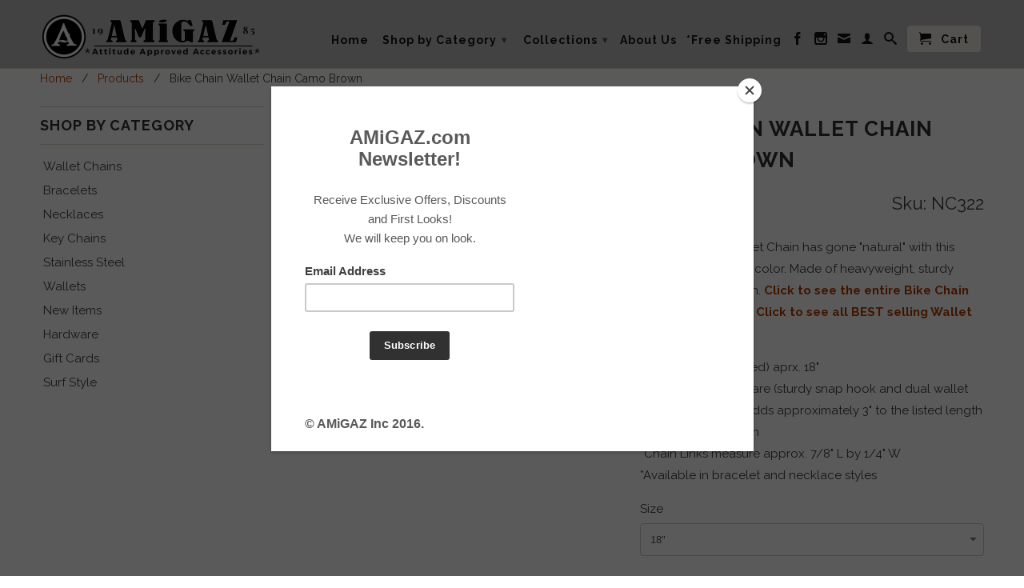

--- FILE ---
content_type: text/html; charset=utf-8
request_url: https://www.amigaz.com/products/camo-bike-chain-wallet-chain
body_size: 20564
content:
<!DOCTYPE html>
<!--[if lt IE 7 ]><html class="ie ie6" lang="en"> <![endif]-->
<!--[if IE 7 ]><html class="ie ie7" lang="en"> <![endif]-->
<!--[if IE 8 ]><html class="ie ie8" lang="en"> <![endif]-->
<!--[if (gte IE 9)|!(IE)]><!--><html lang="en"> <!--<![endif]-->
  <head>
    <script type="text/javascript" src="//s3.amazonaws.com/downloads.mailchimp.com/js/signup-forms/popup/embed.js" data-dojo-config="usePlainJson: true, isDebug: false"></script><script type="text/javascript">require(["mojo/signup-forms/Loader"], function(L) { L.start({"baseUrl":"mc.us8.list-manage.com","uuid":"1908e69c3f87fa5c085d94204","lid":"dd67e2bdd2"}) })</script>
    <meta charset="utf-8">
    <meta http-equiv="cleartype" content="on">
    <meta name="robots" content="index,follow">
      
    <title>
      
        Bike Chain Wallet Chain Camo Brown
        
        
        | AMiGAZ Attitude Approved Accessories
      
    </title>
        
    
      <meta name="description" content="Our Bike Chain Wallet Chain has gone &quot;natural&quot; with this Camouflage Brown color. Made of heavyweight, sturdy metal real bike chain. Click to see the entire Bike Chain collection here or  Click to see all BEST selling Wallet Chain  *Steel chain (imported) aprx. 18&quot;*Our AMiGAZ hardware (sturdy snap hook and dual wallet h" />
    

    

<meta name="author" content="AMiGAZ Attitude Approved Accessories">
<meta property="og:url" content="https://www.amigaz.com/products/camo-bike-chain-wallet-chain">
<meta property="og:site_name" content="AMiGAZ Attitude Approved Accessories">


  <meta property="og:type" content="product">
  <meta property="og:title" content="Bike Chain Wallet Chain Camo Brown">
  
  <meta property="og:image" content="http://www.amigaz.com/cdn/shop/products/NC3225_grande.jpg?v=1592750953">
  <meta property="og:image:secure_url" content="https://www.amigaz.com/cdn/shop/products/NC3225_grande.jpg?v=1592750953">
  
  <meta property="og:image" content="http://www.amigaz.com/cdn/shop/products/anatomy_anatomy_copy_190c8076-f20a-4371-91dd-b966bb813522_grande.jpg?v=1592750953">
  <meta property="og:image:secure_url" content="https://www.amigaz.com/cdn/shop/products/anatomy_anatomy_copy_190c8076-f20a-4371-91dd-b966bb813522_grande.jpg?v=1592750953">
  
  <meta property="og:image" content="http://www.amigaz.com/cdn/shop/products/NC3221_grande.jpg?v=1592750953">
  <meta property="og:image:secure_url" content="https://www.amigaz.com/cdn/shop/products/NC3221_grande.jpg?v=1592750953">
  
  <meta property="og:price:amount" content="36.00">
  <meta property="og:price:currency" content="USD">


  <meta property="og:description" content="Our Bike Chain Wallet Chain has gone &quot;natural&quot; with this Camouflage Brown color. Made of heavyweight, sturdy metal real bike chain. Click to see the entire Bike Chain collection here or  Click to see all BEST selling Wallet Chain  *Steel chain (imported) aprx. 18&quot;*Our AMiGAZ hardware (sturdy snap hook and dual wallet h">





  <meta name="twitter:site" content="@shopify">


  <meta name="twitter:card" content="product">
  <meta name="twitter:title" content="Bike Chain Wallet Chain Camo Brown">
  <meta name="twitter:description" content="Our Bike Chain Wallet Chain has gone &quot;natural&quot; with this Camouflage Brown color. Made of heavyweight, sturdy metal real bike chain. Click to see the entire Bike Chain collection here or  Click to see all BEST selling Wallet Chain 
*Steel chain (imported) aprx. 18&quot;*Our AMiGAZ hardware (sturdy snap hook and dual wallet hook end-pieces) adds approximately 3&quot; to the listed length of each Wallet Chain*Chain Links measure approx. 7/8&quot; L by 1/4&quot; W*Available in bracelet and necklace styles">
  <meta name="twitter:image" content="https://www.amigaz.com/cdn/shop/products/NC3225_medium.jpg?v=1592750953">
  <meta name="twitter:image:width" content="240">
  <meta name="twitter:image:height" content="240">
  <meta name="twitter:label1" content="Price">
  <meta name="twitter:data1" content="$ 36.00 USD">
  
  <meta name="twitter:label2" content="Brand">
  <meta name="twitter:data2" content="Amigaz">
  


    

    

    <!-- Mobile Specific Metas -->
    <meta name="HandheldFriendly" content="True">
    <meta name="MobileOptimized" content="320">
    <meta name="viewport" content="width=device-width, initial-scale=1, maximum-scale=1"> 

    <!-- Stylesheets -->
    <link href="//www.amigaz.com/cdn/shop/t/14/assets/styles.css?v=159076883379007840271751555526" rel="stylesheet" type="text/css" media="all" />
    <!--[if lte IE 9]>
      <link href="//www.amigaz.com/cdn/shop/t/14/assets/ie.css?v=16370617434440559491453916962" rel="stylesheet" type="text/css" media="all" />
    <![endif]-->
    <!--[if lte IE 7]>
      //www.amigaz.com/cdn/shop/t/14/assets/lte-ie7.js?v=163036231798125265921453916958
    <![endif]-->

    <!-- Icons -->
    <link rel="shortcut icon" type="image/x-icon" href="//www.amigaz.com/cdn/shop/t/14/assets/favicon.png?v=125521861305989500551453916956">
    <link rel="canonical" href="https://www.amigaz.com/products/camo-bike-chain-wallet-chain" />

    <!-- Custom Fonts -->
    <link href='//fonts.googleapis.com/css?family=.|Lato:light,normal,bold|Raleway:light,normal,bold|Raleway:light,normal,bold|Raleway:light,normal,bold' rel='stylesheet' type='text/css'>
    
    

    <!-- jQuery and jQuery fallback -->
    <script src="//ajax.googleapis.com/ajax/libs/jquery/1.11.0/jquery.min.js"></script>
    <script>window.jQuery || document.write("<script src='//www.amigaz.com/cdn/shop/t/14/assets/jquery.min.js?v=74721525869110791951453916957'>\x3C/script>")</script>
    <script src="//www.amigaz.com/cdn/shop/t/14/assets/app.js?v=181426390359674337141593185985" type="text/javascript"></script>
    <script src="//www.amigaz.com/cdn/shop/t/14/assets/cloudzoom.js?v=124227201907820173201453916956" type="text/javascript"></script>
    <script src="//www.amigaz.com/cdn/shopifycloud/storefront/assets/themes_support/option_selection-b017cd28.js" type="text/javascript"></script>        
    <script>window.performance && window.performance.mark && window.performance.mark('shopify.content_for_header.start');</script><meta name="google-site-verification" content="6LwaItKIcoXmJTQNSmvzWpR-1Nfm19QYu6R5H4kQBh4">
<meta id="shopify-digital-wallet" name="shopify-digital-wallet" content="/4992869/digital_wallets/dialog">
<meta name="shopify-checkout-api-token" content="c43dcc333c43c9cb6235920d878ddd1a">
<link rel="alternate" type="application/json+oembed" href="https://www.amigaz.com/products/camo-bike-chain-wallet-chain.oembed">
<script async="async" src="/checkouts/internal/preloads.js?locale=en-US"></script>
<script id="shopify-features" type="application/json">{"accessToken":"c43dcc333c43c9cb6235920d878ddd1a","betas":["rich-media-storefront-analytics"],"domain":"www.amigaz.com","predictiveSearch":true,"shopId":4992869,"locale":"en"}</script>
<script>var Shopify = Shopify || {};
Shopify.shop = "amigaz.myshopify.com";
Shopify.locale = "en";
Shopify.currency = {"active":"USD","rate":"1.0"};
Shopify.country = "US";
Shopify.theme = {"name":"Retina-5","id":87149699,"schema_name":null,"schema_version":null,"theme_store_id":null,"role":"main"};
Shopify.theme.handle = "null";
Shopify.theme.style = {"id":null,"handle":null};
Shopify.cdnHost = "www.amigaz.com/cdn";
Shopify.routes = Shopify.routes || {};
Shopify.routes.root = "/";</script>
<script type="module">!function(o){(o.Shopify=o.Shopify||{}).modules=!0}(window);</script>
<script>!function(o){function n(){var o=[];function n(){o.push(Array.prototype.slice.apply(arguments))}return n.q=o,n}var t=o.Shopify=o.Shopify||{};t.loadFeatures=n(),t.autoloadFeatures=n()}(window);</script>
<script id="shop-js-analytics" type="application/json">{"pageType":"product"}</script>
<script defer="defer" async type="module" src="//www.amigaz.com/cdn/shopifycloud/shop-js/modules/v2/client.init-shop-cart-sync_BdyHc3Nr.en.esm.js"></script>
<script defer="defer" async type="module" src="//www.amigaz.com/cdn/shopifycloud/shop-js/modules/v2/chunk.common_Daul8nwZ.esm.js"></script>
<script type="module">
  await import("//www.amigaz.com/cdn/shopifycloud/shop-js/modules/v2/client.init-shop-cart-sync_BdyHc3Nr.en.esm.js");
await import("//www.amigaz.com/cdn/shopifycloud/shop-js/modules/v2/chunk.common_Daul8nwZ.esm.js");

  window.Shopify.SignInWithShop?.initShopCartSync?.({"fedCMEnabled":true,"windoidEnabled":true});

</script>
<script>(function() {
  var isLoaded = false;
  function asyncLoad() {
    if (isLoaded) return;
    isLoaded = true;
    var urls = ["https:\/\/chimpstatic.com\/mcjs-connected\/js\/users\/1908e69c3f87fa5c085d94204\/b3517f672a944c93b886b4c10.js?shop=amigaz.myshopify.com","https:\/\/cp.boldapps.net\/js\/cspqb.js?shop=amigaz.myshopify.com"];
    for (var i = 0; i < urls.length; i++) {
      var s = document.createElement('script');
      s.type = 'text/javascript';
      s.async = true;
      s.src = urls[i];
      var x = document.getElementsByTagName('script')[0];
      x.parentNode.insertBefore(s, x);
    }
  };
  if(window.attachEvent) {
    window.attachEvent('onload', asyncLoad);
  } else {
    window.addEventListener('load', asyncLoad, false);
  }
})();</script>
<script id="__st">var __st={"a":4992869,"offset":-18000,"reqid":"bee06188-c8cc-4f93-958b-9c86c6139166-1768978913","pageurl":"www.amigaz.com\/products\/camo-bike-chain-wallet-chain","u":"29cdc2115a90","p":"product","rtyp":"product","rid":354570479};</script>
<script>window.ShopifyPaypalV4VisibilityTracking = true;</script>
<script id="captcha-bootstrap">!function(){'use strict';const t='contact',e='account',n='new_comment',o=[[t,t],['blogs',n],['comments',n],[t,'customer']],c=[[e,'customer_login'],[e,'guest_login'],[e,'recover_customer_password'],[e,'create_customer']],r=t=>t.map((([t,e])=>`form[action*='/${t}']:not([data-nocaptcha='true']) input[name='form_type'][value='${e}']`)).join(','),a=t=>()=>t?[...document.querySelectorAll(t)].map((t=>t.form)):[];function s(){const t=[...o],e=r(t);return a(e)}const i='password',u='form_key',d=['recaptcha-v3-token','g-recaptcha-response','h-captcha-response',i],f=()=>{try{return window.sessionStorage}catch{return}},m='__shopify_v',_=t=>t.elements[u];function p(t,e,n=!1){try{const o=window.sessionStorage,c=JSON.parse(o.getItem(e)),{data:r}=function(t){const{data:e,action:n}=t;return t[m]||n?{data:e,action:n}:{data:t,action:n}}(c);for(const[e,n]of Object.entries(r))t.elements[e]&&(t.elements[e].value=n);n&&o.removeItem(e)}catch(o){console.error('form repopulation failed',{error:o})}}const l='form_type',E='cptcha';function T(t){t.dataset[E]=!0}const w=window,h=w.document,L='Shopify',v='ce_forms',y='captcha';let A=!1;((t,e)=>{const n=(g='f06e6c50-85a8-45c8-87d0-21a2b65856fe',I='https://cdn.shopify.com/shopifycloud/storefront-forms-hcaptcha/ce_storefront_forms_captcha_hcaptcha.v1.5.2.iife.js',D={infoText:'Protected by hCaptcha',privacyText:'Privacy',termsText:'Terms'},(t,e,n)=>{const o=w[L][v],c=o.bindForm;if(c)return c(t,g,e,D).then(n);var r;o.q.push([[t,g,e,D],n]),r=I,A||(h.body.append(Object.assign(h.createElement('script'),{id:'captcha-provider',async:!0,src:r})),A=!0)});var g,I,D;w[L]=w[L]||{},w[L][v]=w[L][v]||{},w[L][v].q=[],w[L][y]=w[L][y]||{},w[L][y].protect=function(t,e){n(t,void 0,e),T(t)},Object.freeze(w[L][y]),function(t,e,n,w,h,L){const[v,y,A,g]=function(t,e,n){const i=e?o:[],u=t?c:[],d=[...i,...u],f=r(d),m=r(i),_=r(d.filter((([t,e])=>n.includes(e))));return[a(f),a(m),a(_),s()]}(w,h,L),I=t=>{const e=t.target;return e instanceof HTMLFormElement?e:e&&e.form},D=t=>v().includes(t);t.addEventListener('submit',(t=>{const e=I(t);if(!e)return;const n=D(e)&&!e.dataset.hcaptchaBound&&!e.dataset.recaptchaBound,o=_(e),c=g().includes(e)&&(!o||!o.value);(n||c)&&t.preventDefault(),c&&!n&&(function(t){try{if(!f())return;!function(t){const e=f();if(!e)return;const n=_(t);if(!n)return;const o=n.value;o&&e.removeItem(o)}(t);const e=Array.from(Array(32),(()=>Math.random().toString(36)[2])).join('');!function(t,e){_(t)||t.append(Object.assign(document.createElement('input'),{type:'hidden',name:u})),t.elements[u].value=e}(t,e),function(t,e){const n=f();if(!n)return;const o=[...t.querySelectorAll(`input[type='${i}']`)].map((({name:t})=>t)),c=[...d,...o],r={};for(const[a,s]of new FormData(t).entries())c.includes(a)||(r[a]=s);n.setItem(e,JSON.stringify({[m]:1,action:t.action,data:r}))}(t,e)}catch(e){console.error('failed to persist form',e)}}(e),e.submit())}));const S=(t,e)=>{t&&!t.dataset[E]&&(n(t,e.some((e=>e===t))),T(t))};for(const o of['focusin','change'])t.addEventListener(o,(t=>{const e=I(t);D(e)&&S(e,y())}));const B=e.get('form_key'),M=e.get(l),P=B&&M;t.addEventListener('DOMContentLoaded',(()=>{const t=y();if(P)for(const e of t)e.elements[l].value===M&&p(e,B);[...new Set([...A(),...v().filter((t=>'true'===t.dataset.shopifyCaptcha))])].forEach((e=>S(e,t)))}))}(h,new URLSearchParams(w.location.search),n,t,e,['guest_login'])})(!0,!0)}();</script>
<script integrity="sha256-4kQ18oKyAcykRKYeNunJcIwy7WH5gtpwJnB7kiuLZ1E=" data-source-attribution="shopify.loadfeatures" defer="defer" src="//www.amigaz.com/cdn/shopifycloud/storefront/assets/storefront/load_feature-a0a9edcb.js" crossorigin="anonymous"></script>
<script data-source-attribution="shopify.dynamic_checkout.dynamic.init">var Shopify=Shopify||{};Shopify.PaymentButton=Shopify.PaymentButton||{isStorefrontPortableWallets:!0,init:function(){window.Shopify.PaymentButton.init=function(){};var t=document.createElement("script");t.src="https://www.amigaz.com/cdn/shopifycloud/portable-wallets/latest/portable-wallets.en.js",t.type="module",document.head.appendChild(t)}};
</script>
<script data-source-attribution="shopify.dynamic_checkout.buyer_consent">
  function portableWalletsHideBuyerConsent(e){var t=document.getElementById("shopify-buyer-consent"),n=document.getElementById("shopify-subscription-policy-button");t&&n&&(t.classList.add("hidden"),t.setAttribute("aria-hidden","true"),n.removeEventListener("click",e))}function portableWalletsShowBuyerConsent(e){var t=document.getElementById("shopify-buyer-consent"),n=document.getElementById("shopify-subscription-policy-button");t&&n&&(t.classList.remove("hidden"),t.removeAttribute("aria-hidden"),n.addEventListener("click",e))}window.Shopify?.PaymentButton&&(window.Shopify.PaymentButton.hideBuyerConsent=portableWalletsHideBuyerConsent,window.Shopify.PaymentButton.showBuyerConsent=portableWalletsShowBuyerConsent);
</script>
<script data-source-attribution="shopify.dynamic_checkout.cart.bootstrap">document.addEventListener("DOMContentLoaded",(function(){function t(){return document.querySelector("shopify-accelerated-checkout-cart, shopify-accelerated-checkout")}if(t())Shopify.PaymentButton.init();else{new MutationObserver((function(e,n){t()&&(Shopify.PaymentButton.init(),n.disconnect())})).observe(document.body,{childList:!0,subtree:!0})}}));
</script>
<script id='scb4127' type='text/javascript' async='' src='https://www.amigaz.com/cdn/shopifycloud/privacy-banner/storefront-banner.js'></script><link id="shopify-accelerated-checkout-styles" rel="stylesheet" media="screen" href="https://www.amigaz.com/cdn/shopifycloud/portable-wallets/latest/accelerated-checkout-backwards-compat.css" crossorigin="anonymous">
<style id="shopify-accelerated-checkout-cart">
        #shopify-buyer-consent {
  margin-top: 1em;
  display: inline-block;
  width: 100%;
}

#shopify-buyer-consent.hidden {
  display: none;
}

#shopify-subscription-policy-button {
  background: none;
  border: none;
  padding: 0;
  text-decoration: underline;
  font-size: inherit;
  cursor: pointer;
}

#shopify-subscription-policy-button::before {
  box-shadow: none;
}

      </style>

<script>window.performance && window.performance.mark && window.performance.mark('shopify.content_for_header.end');</script>
<script id="bold-platform-data" type="application/json">
    {
        "shop": {
            "domain": "www.amigaz.com",
            "permanent_domain": "amigaz.myshopify.com",
            "url": "https://www.amigaz.com",
            "secure_url": "https://www.amigaz.com",
            "money_format": "$ {{amount}}",
            "currency": "USD"
        },
        "customer": {
            "id": null,
            "tags": null
        },
        "cart": {"note":null,"attributes":{},"original_total_price":0,"total_price":0,"total_discount":0,"total_weight":0.0,"item_count":0,"items":[],"requires_shipping":false,"currency":"USD","items_subtotal_price":0,"cart_level_discount_applications":[],"checkout_charge_amount":0},
        "template": "product",
        "product": {"id":354570479,"title":"Bike Chain Wallet Chain Camo Brown","handle":"camo-bike-chain-wallet-chain","description":"\u003cp\u003eOur Bike Chain Wallet Chain has gone \"natural\" with this Camouflage Brown color. Made of heavyweight, sturdy metal real bike chain. \u003cspan\u003e\u003cstrong\u003e\u003ca href=\"https:\/\/www.amigaz.com\/collections\/bike-chain-collection\"\u003eClick to see the entire Bike Chain collection here\u003c\/a\u003e or \u003c\/strong\u003e\u003c\/span\u003e\u003cspan\u003e \u003c\/span\u003e\u003cspan\u003e\u003cstrong\u003e\u003ca href=\"https:\/\/www.amigaz.com\/collections\/wallet-chain-best-sellers\" title=\"Best selling Wallet Chains\"\u003eClick to see all BEST selling Wallet Chain\u003c\/a\u003e \u003c\/strong\u003e\u003c\/span\u003e\u003c\/p\u003e\n\u003cp\u003e*Steel chain (imported) aprx. 18\"\u003cbr\u003e*Our AMiGAZ hardware (sturdy snap hook and dual wallet hook end-pieces) adds approximately 3\" to the listed length of each Wallet Chain\u003cbr\u003e*Chain Links measure approx. 7\/8\" L by 1\/4\" W\u003cbr\u003e*Available in bracelet and necklace styles\u003c\/p\u003e","published_at":"2014-09-09T13:14:00-04:00","created_at":"2014-09-09T13:16:01-04:00","vendor":"Amigaz","type":"Wallet Chain","tags":["alcatraz","all items","best","BestWLT25-1","Bike \u0026 Ball","Bike Chain","BIKERWC","DENKIRKGO","hotleather","j\u0026p","jp24","mayday","moto19new","moto2020","moto2021","motown","power","SURFWC","WCBikeball","WLTCH Google","wltprice25"],"price":3600,"price_min":3600,"price_max":3600,"available":true,"price_varies":false,"compare_at_price":null,"compare_at_price_min":0,"compare_at_price_max":0,"compare_at_price_varies":false,"variants":[{"id":830410623,"title":"18\" \/ Brown","option1":"18\"","option2":"Brown","option3":null,"sku":"NC322","requires_shipping":true,"taxable":true,"featured_image":{"id":17448393375895,"product_id":354570479,"position":1,"created_at":"2020-06-21T10:49:06-04:00","updated_at":"2020-06-21T10:49:13-04:00","alt":null,"width":600,"height":480,"src":"\/\/www.amigaz.com\/cdn\/shop\/products\/NC3225.jpg?v=1592750953","variant_ids":[830410623]},"available":true,"name":"Bike Chain Wallet Chain Camo Brown - 18\" \/ Brown","public_title":"18\" \/ Brown","options":["18\"","Brown"],"price":3600,"weight":181,"compare_at_price":null,"inventory_quantity":-39,"inventory_management":null,"inventory_policy":"deny","barcode":null,"featured_media":{"alt":null,"id":9622549430423,"position":1,"preview_image":{"aspect_ratio":1.25,"height":480,"width":600,"src":"\/\/www.amigaz.com\/cdn\/shop\/products\/NC3225.jpg?v=1592750953"}},"requires_selling_plan":false,"selling_plan_allocations":[]}],"images":["\/\/www.amigaz.com\/cdn\/shop\/products\/NC3225.jpg?v=1592750953","\/\/www.amigaz.com\/cdn\/shop\/products\/anatomy_anatomy_copy_190c8076-f20a-4371-91dd-b966bb813522.jpg?v=1592750953","\/\/www.amigaz.com\/cdn\/shop\/products\/NC3221.jpg?v=1592750953","\/\/www.amigaz.com\/cdn\/shop\/products\/bikeg_a712e553-bb43-4c29-8648-9e2b7ca3b586.jpg?v=1643397386","\/\/www.amigaz.com\/cdn\/shop\/products\/NC322_sm.jpg?v=1643397386"],"featured_image":"\/\/www.amigaz.com\/cdn\/shop\/products\/NC3225.jpg?v=1592750953","options":["Size","Color"],"media":[{"alt":null,"id":9622549430423,"position":1,"preview_image":{"aspect_ratio":1.25,"height":480,"width":600,"src":"\/\/www.amigaz.com\/cdn\/shop\/products\/NC3225.jpg?v=1592750953"},"aspect_ratio":1.25,"height":480,"media_type":"image","src":"\/\/www.amigaz.com\/cdn\/shop\/products\/NC3225.jpg?v=1592750953","width":600},{"alt":null,"id":15600058430,"position":2,"preview_image":{"aspect_ratio":1.25,"height":480,"width":600,"src":"\/\/www.amigaz.com\/cdn\/shop\/products\/anatomy_anatomy_copy_190c8076-f20a-4371-91dd-b966bb813522.jpg?v=1592750953"},"aspect_ratio":1.25,"height":480,"media_type":"image","src":"\/\/www.amigaz.com\/cdn\/shop\/products\/anatomy_anatomy_copy_190c8076-f20a-4371-91dd-b966bb813522.jpg?v=1592750953","width":600},{"alt":null,"id":9622550216855,"position":3,"preview_image":{"aspect_ratio":1.25,"height":480,"width":600,"src":"\/\/www.amigaz.com\/cdn\/shop\/products\/NC3221.jpg?v=1592750953"},"aspect_ratio":1.25,"height":480,"media_type":"image","src":"\/\/www.amigaz.com\/cdn\/shop\/products\/NC3221.jpg?v=1592750953","width":600},{"alt":null,"id":9622546382999,"position":4,"preview_image":{"aspect_ratio":1.25,"height":480,"width":600,"src":"\/\/www.amigaz.com\/cdn\/shop\/products\/bikeg_a712e553-bb43-4c29-8648-9e2b7ca3b586.jpg?v=1643397386"},"aspect_ratio":1.25,"height":480,"media_type":"image","src":"\/\/www.amigaz.com\/cdn\/shop\/products\/bikeg_a712e553-bb43-4c29-8648-9e2b7ca3b586.jpg?v=1643397386","width":600},{"alt":null,"id":15599960126,"position":5,"preview_image":{"aspect_ratio":1.25,"height":480,"width":600,"src":"\/\/www.amigaz.com\/cdn\/shop\/products\/NC322_sm.jpg?v=1643397386"},"aspect_ratio":1.25,"height":480,"media_type":"image","src":"\/\/www.amigaz.com\/cdn\/shop\/products\/NC322_sm.jpg?v=1643397386","width":600}],"requires_selling_plan":false,"selling_plan_groups":[],"content":"\u003cp\u003eOur Bike Chain Wallet Chain has gone \"natural\" with this Camouflage Brown color. Made of heavyweight, sturdy metal real bike chain. \u003cspan\u003e\u003cstrong\u003e\u003ca href=\"https:\/\/www.amigaz.com\/collections\/bike-chain-collection\"\u003eClick to see the entire Bike Chain collection here\u003c\/a\u003e or \u003c\/strong\u003e\u003c\/span\u003e\u003cspan\u003e \u003c\/span\u003e\u003cspan\u003e\u003cstrong\u003e\u003ca href=\"https:\/\/www.amigaz.com\/collections\/wallet-chain-best-sellers\" title=\"Best selling Wallet Chains\"\u003eClick to see all BEST selling Wallet Chain\u003c\/a\u003e \u003c\/strong\u003e\u003c\/span\u003e\u003c\/p\u003e\n\u003cp\u003e*Steel chain (imported) aprx. 18\"\u003cbr\u003e*Our AMiGAZ hardware (sturdy snap hook and dual wallet hook end-pieces) adds approximately 3\" to the listed length of each Wallet Chain\u003cbr\u003e*Chain Links measure approx. 7\/8\" L by 1\/4\" W\u003cbr\u003e*Available in bracelet and necklace styles\u003c\/p\u003e"},
        "collection": null
    }
</script>
<style>
    .money[data-product-id], .money[data-product-handle], .money[data-variant-id], .money[data-line-index], .money[data-cart-total] {
        animation: moneyAnimation 0s 2s forwards;
        visibility: hidden;
    }
    @keyframes moneyAnimation {
        to   { visibility: visible; }
    }
</style>

<script src='https://static.boldcommerce.com/bold-platform/sf/pr.js' defer></script><meta name="google-site-verification" content="6LwaItKIcoXmJTQNSmvzWpR-1Nfm19QYu6R5H4kQBh4" />
  
  <script>(function(w,d,t,r,u){var f,n,i;w[u]=w[u]||[],f=function(){var o={ti:"4018612"};o.q=w[u],w[u]=new UET(o),w[u].push("pageLoad")},n=d.createElement(t),n.src=r,n.async=1,n.onload=n.onreadystatechange=function(){var s=this.readyState;s&&s!=="loaded"&&s!=="complete"||(f(),n.onload=n.onreadystatechange=null)},i=d.getElementsByTagName(t)[0],i.parentNode.insertBefore(n,i)})(window,document,"script","//bat.bing.com/bat.js","uetq");</script><noscript><img src="//bat.bing.com/action/0?ti=4018612&Ver=2" height="0" width="0" style="display:none; visibility: hidden;" /></noscript>  
    
<link href="https://monorail-edge.shopifysvc.com" rel="dns-prefetch">
<script>(function(){if ("sendBeacon" in navigator && "performance" in window) {try {var session_token_from_headers = performance.getEntriesByType('navigation')[0].serverTiming.find(x => x.name == '_s').description;} catch {var session_token_from_headers = undefined;}var session_cookie_matches = document.cookie.match(/_shopify_s=([^;]*)/);var session_token_from_cookie = session_cookie_matches && session_cookie_matches.length === 2 ? session_cookie_matches[1] : "";var session_token = session_token_from_headers || session_token_from_cookie || "";function handle_abandonment_event(e) {var entries = performance.getEntries().filter(function(entry) {return /monorail-edge.shopifysvc.com/.test(entry.name);});if (!window.abandonment_tracked && entries.length === 0) {window.abandonment_tracked = true;var currentMs = Date.now();var navigation_start = performance.timing.navigationStart;var payload = {shop_id: 4992869,url: window.location.href,navigation_start,duration: currentMs - navigation_start,session_token,page_type: "product"};window.navigator.sendBeacon("https://monorail-edge.shopifysvc.com/v1/produce", JSON.stringify({schema_id: "online_store_buyer_site_abandonment/1.1",payload: payload,metadata: {event_created_at_ms: currentMs,event_sent_at_ms: currentMs}}));}}window.addEventListener('pagehide', handle_abandonment_event);}}());</script>
<script id="web-pixels-manager-setup">(function e(e,d,r,n,o){if(void 0===o&&(o={}),!Boolean(null===(a=null===(i=window.Shopify)||void 0===i?void 0:i.analytics)||void 0===a?void 0:a.replayQueue)){var i,a;window.Shopify=window.Shopify||{};var t=window.Shopify;t.analytics=t.analytics||{};var s=t.analytics;s.replayQueue=[],s.publish=function(e,d,r){return s.replayQueue.push([e,d,r]),!0};try{self.performance.mark("wpm:start")}catch(e){}var l=function(){var e={modern:/Edge?\/(1{2}[4-9]|1[2-9]\d|[2-9]\d{2}|\d{4,})\.\d+(\.\d+|)|Firefox\/(1{2}[4-9]|1[2-9]\d|[2-9]\d{2}|\d{4,})\.\d+(\.\d+|)|Chrom(ium|e)\/(9{2}|\d{3,})\.\d+(\.\d+|)|(Maci|X1{2}).+ Version\/(15\.\d+|(1[6-9]|[2-9]\d|\d{3,})\.\d+)([,.]\d+|)( \(\w+\)|)( Mobile\/\w+|) Safari\/|Chrome.+OPR\/(9{2}|\d{3,})\.\d+\.\d+|(CPU[ +]OS|iPhone[ +]OS|CPU[ +]iPhone|CPU IPhone OS|CPU iPad OS)[ +]+(15[._]\d+|(1[6-9]|[2-9]\d|\d{3,})[._]\d+)([._]\d+|)|Android:?[ /-](13[3-9]|1[4-9]\d|[2-9]\d{2}|\d{4,})(\.\d+|)(\.\d+|)|Android.+Firefox\/(13[5-9]|1[4-9]\d|[2-9]\d{2}|\d{4,})\.\d+(\.\d+|)|Android.+Chrom(ium|e)\/(13[3-9]|1[4-9]\d|[2-9]\d{2}|\d{4,})\.\d+(\.\d+|)|SamsungBrowser\/([2-9]\d|\d{3,})\.\d+/,legacy:/Edge?\/(1[6-9]|[2-9]\d|\d{3,})\.\d+(\.\d+|)|Firefox\/(5[4-9]|[6-9]\d|\d{3,})\.\d+(\.\d+|)|Chrom(ium|e)\/(5[1-9]|[6-9]\d|\d{3,})\.\d+(\.\d+|)([\d.]+$|.*Safari\/(?![\d.]+ Edge\/[\d.]+$))|(Maci|X1{2}).+ Version\/(10\.\d+|(1[1-9]|[2-9]\d|\d{3,})\.\d+)([,.]\d+|)( \(\w+\)|)( Mobile\/\w+|) Safari\/|Chrome.+OPR\/(3[89]|[4-9]\d|\d{3,})\.\d+\.\d+|(CPU[ +]OS|iPhone[ +]OS|CPU[ +]iPhone|CPU IPhone OS|CPU iPad OS)[ +]+(10[._]\d+|(1[1-9]|[2-9]\d|\d{3,})[._]\d+)([._]\d+|)|Android:?[ /-](13[3-9]|1[4-9]\d|[2-9]\d{2}|\d{4,})(\.\d+|)(\.\d+|)|Mobile Safari.+OPR\/([89]\d|\d{3,})\.\d+\.\d+|Android.+Firefox\/(13[5-9]|1[4-9]\d|[2-9]\d{2}|\d{4,})\.\d+(\.\d+|)|Android.+Chrom(ium|e)\/(13[3-9]|1[4-9]\d|[2-9]\d{2}|\d{4,})\.\d+(\.\d+|)|Android.+(UC? ?Browser|UCWEB|U3)[ /]?(15\.([5-9]|\d{2,})|(1[6-9]|[2-9]\d|\d{3,})\.\d+)\.\d+|SamsungBrowser\/(5\.\d+|([6-9]|\d{2,})\.\d+)|Android.+MQ{2}Browser\/(14(\.(9|\d{2,})|)|(1[5-9]|[2-9]\d|\d{3,})(\.\d+|))(\.\d+|)|K[Aa][Ii]OS\/(3\.\d+|([4-9]|\d{2,})\.\d+)(\.\d+|)/},d=e.modern,r=e.legacy,n=navigator.userAgent;return n.match(d)?"modern":n.match(r)?"legacy":"unknown"}(),u="modern"===l?"modern":"legacy",c=(null!=n?n:{modern:"",legacy:""})[u],f=function(e){return[e.baseUrl,"/wpm","/b",e.hashVersion,"modern"===e.buildTarget?"m":"l",".js"].join("")}({baseUrl:d,hashVersion:r,buildTarget:u}),m=function(e){var d=e.version,r=e.bundleTarget,n=e.surface,o=e.pageUrl,i=e.monorailEndpoint;return{emit:function(e){var a=e.status,t=e.errorMsg,s=(new Date).getTime(),l=JSON.stringify({metadata:{event_sent_at_ms:s},events:[{schema_id:"web_pixels_manager_load/3.1",payload:{version:d,bundle_target:r,page_url:o,status:a,surface:n,error_msg:t},metadata:{event_created_at_ms:s}}]});if(!i)return console&&console.warn&&console.warn("[Web Pixels Manager] No Monorail endpoint provided, skipping logging."),!1;try{return self.navigator.sendBeacon.bind(self.navigator)(i,l)}catch(e){}var u=new XMLHttpRequest;try{return u.open("POST",i,!0),u.setRequestHeader("Content-Type","text/plain"),u.send(l),!0}catch(e){return console&&console.warn&&console.warn("[Web Pixels Manager] Got an unhandled error while logging to Monorail."),!1}}}}({version:r,bundleTarget:l,surface:e.surface,pageUrl:self.location.href,monorailEndpoint:e.monorailEndpoint});try{o.browserTarget=l,function(e){var d=e.src,r=e.async,n=void 0===r||r,o=e.onload,i=e.onerror,a=e.sri,t=e.scriptDataAttributes,s=void 0===t?{}:t,l=document.createElement("script"),u=document.querySelector("head"),c=document.querySelector("body");if(l.async=n,l.src=d,a&&(l.integrity=a,l.crossOrigin="anonymous"),s)for(var f in s)if(Object.prototype.hasOwnProperty.call(s,f))try{l.dataset[f]=s[f]}catch(e){}if(o&&l.addEventListener("load",o),i&&l.addEventListener("error",i),u)u.appendChild(l);else{if(!c)throw new Error("Did not find a head or body element to append the script");c.appendChild(l)}}({src:f,async:!0,onload:function(){if(!function(){var e,d;return Boolean(null===(d=null===(e=window.Shopify)||void 0===e?void 0:e.analytics)||void 0===d?void 0:d.initialized)}()){var d=window.webPixelsManager.init(e)||void 0;if(d){var r=window.Shopify.analytics;r.replayQueue.forEach((function(e){var r=e[0],n=e[1],o=e[2];d.publishCustomEvent(r,n,o)})),r.replayQueue=[],r.publish=d.publishCustomEvent,r.visitor=d.visitor,r.initialized=!0}}},onerror:function(){return m.emit({status:"failed",errorMsg:"".concat(f," has failed to load")})},sri:function(e){var d=/^sha384-[A-Za-z0-9+/=]+$/;return"string"==typeof e&&d.test(e)}(c)?c:"",scriptDataAttributes:o}),m.emit({status:"loading"})}catch(e){m.emit({status:"failed",errorMsg:(null==e?void 0:e.message)||"Unknown error"})}}})({shopId: 4992869,storefrontBaseUrl: "https://www.amigaz.com",extensionsBaseUrl: "https://extensions.shopifycdn.com/cdn/shopifycloud/web-pixels-manager",monorailEndpoint: "https://monorail-edge.shopifysvc.com/unstable/produce_batch",surface: "storefront-renderer",enabledBetaFlags: ["2dca8a86"],webPixelsConfigList: [{"id":"1231880343","configuration":"{\"ti\":\"109007837\",\"endpoint\":\"https:\/\/bat.bing.com\/action\/0\"}","eventPayloadVersion":"v1","runtimeContext":"STRICT","scriptVersion":"5ee93563fe31b11d2d65e2f09a5229dc","type":"APP","apiClientId":2997493,"privacyPurposes":["ANALYTICS","MARKETING","SALE_OF_DATA"],"dataSharingAdjustments":{"protectedCustomerApprovalScopes":["read_customer_personal_data"]}},{"id":"544473239","configuration":"{\"config\":\"{\\\"google_tag_ids\\\":[\\\"G-70TJYLMBK0\\\",\\\"AW-1070655115\\\",\\\"GT-WK5F4CQ\\\"],\\\"target_country\\\":\\\"US\\\",\\\"gtag_events\\\":[{\\\"type\\\":\\\"begin_checkout\\\",\\\"action_label\\\":[\\\"G-70TJYLMBK0\\\",\\\"AW-1070655115\\\/fVLBCL3wzoQYEIvNw_4D\\\"]},{\\\"type\\\":\\\"search\\\",\\\"action_label\\\":[\\\"G-70TJYLMBK0\\\",\\\"AW-1070655115\\\/TBdQCJXyzoQYEIvNw_4D\\\"]},{\\\"type\\\":\\\"view_item\\\",\\\"action_label\\\":[\\\"G-70TJYLMBK0\\\",\\\"AW-1070655115\\\/ILlRCLfwzoQYEIvNw_4D\\\",\\\"MC-28STEMSSPP\\\"]},{\\\"type\\\":\\\"purchase\\\",\\\"action_label\\\":[\\\"G-70TJYLMBK0\\\",\\\"AW-1070655115\\\/BfIoCLTwzoQYEIvNw_4D\\\",\\\"MC-28STEMSSPP\\\"]},{\\\"type\\\":\\\"page_view\\\",\\\"action_label\\\":[\\\"G-70TJYLMBK0\\\",\\\"AW-1070655115\\\/Q0tNCLHwzoQYEIvNw_4D\\\",\\\"MC-28STEMSSPP\\\"]},{\\\"type\\\":\\\"add_payment_info\\\",\\\"action_label\\\":[\\\"G-70TJYLMBK0\\\",\\\"AW-1070655115\\\/7MfNCJjyzoQYEIvNw_4D\\\"]},{\\\"type\\\":\\\"add_to_cart\\\",\\\"action_label\\\":[\\\"G-70TJYLMBK0\\\",\\\"AW-1070655115\\\/J0B4CLrwzoQYEIvNw_4D\\\"]}],\\\"enable_monitoring_mode\\\":false}\"}","eventPayloadVersion":"v1","runtimeContext":"OPEN","scriptVersion":"b2a88bafab3e21179ed38636efcd8a93","type":"APP","apiClientId":1780363,"privacyPurposes":[],"dataSharingAdjustments":{"protectedCustomerApprovalScopes":["read_customer_address","read_customer_email","read_customer_name","read_customer_personal_data","read_customer_phone"]}},{"id":"199393431","configuration":"{\"pixel_id\":\"869718820200937\",\"pixel_type\":\"facebook_pixel\",\"metaapp_system_user_token\":\"-\"}","eventPayloadVersion":"v1","runtimeContext":"OPEN","scriptVersion":"ca16bc87fe92b6042fbaa3acc2fbdaa6","type":"APP","apiClientId":2329312,"privacyPurposes":["ANALYTICS","MARKETING","SALE_OF_DATA"],"dataSharingAdjustments":{"protectedCustomerApprovalScopes":["read_customer_address","read_customer_email","read_customer_name","read_customer_personal_data","read_customer_phone"]}},{"id":"shopify-app-pixel","configuration":"{}","eventPayloadVersion":"v1","runtimeContext":"STRICT","scriptVersion":"0450","apiClientId":"shopify-pixel","type":"APP","privacyPurposes":["ANALYTICS","MARKETING"]},{"id":"shopify-custom-pixel","eventPayloadVersion":"v1","runtimeContext":"LAX","scriptVersion":"0450","apiClientId":"shopify-pixel","type":"CUSTOM","privacyPurposes":["ANALYTICS","MARKETING"]}],isMerchantRequest: false,initData: {"shop":{"name":"AMiGAZ Attitude Approved Accessories","paymentSettings":{"currencyCode":"USD"},"myshopifyDomain":"amigaz.myshopify.com","countryCode":"US","storefrontUrl":"https:\/\/www.amigaz.com"},"customer":null,"cart":null,"checkout":null,"productVariants":[{"price":{"amount":36.0,"currencyCode":"USD"},"product":{"title":"Bike Chain Wallet Chain Camo Brown","vendor":"Amigaz","id":"354570479","untranslatedTitle":"Bike Chain Wallet Chain Camo Brown","url":"\/products\/camo-bike-chain-wallet-chain","type":"Wallet Chain"},"id":"830410623","image":{"src":"\/\/www.amigaz.com\/cdn\/shop\/products\/NC3225.jpg?v=1592750953"},"sku":"NC322","title":"18\" \/ Brown","untranslatedTitle":"18\" \/ Brown"}],"purchasingCompany":null},},"https://www.amigaz.com/cdn","fcfee988w5aeb613cpc8e4bc33m6693e112",{"modern":"","legacy":""},{"shopId":"4992869","storefrontBaseUrl":"https:\/\/www.amigaz.com","extensionBaseUrl":"https:\/\/extensions.shopifycdn.com\/cdn\/shopifycloud\/web-pixels-manager","surface":"storefront-renderer","enabledBetaFlags":"[\"2dca8a86\"]","isMerchantRequest":"false","hashVersion":"fcfee988w5aeb613cpc8e4bc33m6693e112","publish":"custom","events":"[[\"page_viewed\",{}],[\"product_viewed\",{\"productVariant\":{\"price\":{\"amount\":36.0,\"currencyCode\":\"USD\"},\"product\":{\"title\":\"Bike Chain Wallet Chain Camo Brown\",\"vendor\":\"Amigaz\",\"id\":\"354570479\",\"untranslatedTitle\":\"Bike Chain Wallet Chain Camo Brown\",\"url\":\"\/products\/camo-bike-chain-wallet-chain\",\"type\":\"Wallet Chain\"},\"id\":\"830410623\",\"image\":{\"src\":\"\/\/www.amigaz.com\/cdn\/shop\/products\/NC3225.jpg?v=1592750953\"},\"sku\":\"NC322\",\"title\":\"18\\\" \/ Brown\",\"untranslatedTitle\":\"18\\\" \/ Brown\"}}]]"});</script><script>
  window.ShopifyAnalytics = window.ShopifyAnalytics || {};
  window.ShopifyAnalytics.meta = window.ShopifyAnalytics.meta || {};
  window.ShopifyAnalytics.meta.currency = 'USD';
  var meta = {"product":{"id":354570479,"gid":"gid:\/\/shopify\/Product\/354570479","vendor":"Amigaz","type":"Wallet Chain","handle":"camo-bike-chain-wallet-chain","variants":[{"id":830410623,"price":3600,"name":"Bike Chain Wallet Chain Camo Brown - 18\" \/ Brown","public_title":"18\" \/ Brown","sku":"NC322"}],"remote":false},"page":{"pageType":"product","resourceType":"product","resourceId":354570479,"requestId":"bee06188-c8cc-4f93-958b-9c86c6139166-1768978913"}};
  for (var attr in meta) {
    window.ShopifyAnalytics.meta[attr] = meta[attr];
  }
</script>
<script class="analytics">
  (function () {
    var customDocumentWrite = function(content) {
      var jquery = null;

      if (window.jQuery) {
        jquery = window.jQuery;
      } else if (window.Checkout && window.Checkout.$) {
        jquery = window.Checkout.$;
      }

      if (jquery) {
        jquery('body').append(content);
      }
    };

    var hasLoggedConversion = function(token) {
      if (token) {
        return document.cookie.indexOf('loggedConversion=' + token) !== -1;
      }
      return false;
    }

    var setCookieIfConversion = function(token) {
      if (token) {
        var twoMonthsFromNow = new Date(Date.now());
        twoMonthsFromNow.setMonth(twoMonthsFromNow.getMonth() + 2);

        document.cookie = 'loggedConversion=' + token + '; expires=' + twoMonthsFromNow;
      }
    }

    var trekkie = window.ShopifyAnalytics.lib = window.trekkie = window.trekkie || [];
    if (trekkie.integrations) {
      return;
    }
    trekkie.methods = [
      'identify',
      'page',
      'ready',
      'track',
      'trackForm',
      'trackLink'
    ];
    trekkie.factory = function(method) {
      return function() {
        var args = Array.prototype.slice.call(arguments);
        args.unshift(method);
        trekkie.push(args);
        return trekkie;
      };
    };
    for (var i = 0; i < trekkie.methods.length; i++) {
      var key = trekkie.methods[i];
      trekkie[key] = trekkie.factory(key);
    }
    trekkie.load = function(config) {
      trekkie.config = config || {};
      trekkie.config.initialDocumentCookie = document.cookie;
      var first = document.getElementsByTagName('script')[0];
      var script = document.createElement('script');
      script.type = 'text/javascript';
      script.onerror = function(e) {
        var scriptFallback = document.createElement('script');
        scriptFallback.type = 'text/javascript';
        scriptFallback.onerror = function(error) {
                var Monorail = {
      produce: function produce(monorailDomain, schemaId, payload) {
        var currentMs = new Date().getTime();
        var event = {
          schema_id: schemaId,
          payload: payload,
          metadata: {
            event_created_at_ms: currentMs,
            event_sent_at_ms: currentMs
          }
        };
        return Monorail.sendRequest("https://" + monorailDomain + "/v1/produce", JSON.stringify(event));
      },
      sendRequest: function sendRequest(endpointUrl, payload) {
        // Try the sendBeacon API
        if (window && window.navigator && typeof window.navigator.sendBeacon === 'function' && typeof window.Blob === 'function' && !Monorail.isIos12()) {
          var blobData = new window.Blob([payload], {
            type: 'text/plain'
          });

          if (window.navigator.sendBeacon(endpointUrl, blobData)) {
            return true;
          } // sendBeacon was not successful

        } // XHR beacon

        var xhr = new XMLHttpRequest();

        try {
          xhr.open('POST', endpointUrl);
          xhr.setRequestHeader('Content-Type', 'text/plain');
          xhr.send(payload);
        } catch (e) {
          console.log(e);
        }

        return false;
      },
      isIos12: function isIos12() {
        return window.navigator.userAgent.lastIndexOf('iPhone; CPU iPhone OS 12_') !== -1 || window.navigator.userAgent.lastIndexOf('iPad; CPU OS 12_') !== -1;
      }
    };
    Monorail.produce('monorail-edge.shopifysvc.com',
      'trekkie_storefront_load_errors/1.1',
      {shop_id: 4992869,
      theme_id: 87149699,
      app_name: "storefront",
      context_url: window.location.href,
      source_url: "//www.amigaz.com/cdn/s/trekkie.storefront.cd680fe47e6c39ca5d5df5f0a32d569bc48c0f27.min.js"});

        };
        scriptFallback.async = true;
        scriptFallback.src = '//www.amigaz.com/cdn/s/trekkie.storefront.cd680fe47e6c39ca5d5df5f0a32d569bc48c0f27.min.js';
        first.parentNode.insertBefore(scriptFallback, first);
      };
      script.async = true;
      script.src = '//www.amigaz.com/cdn/s/trekkie.storefront.cd680fe47e6c39ca5d5df5f0a32d569bc48c0f27.min.js';
      first.parentNode.insertBefore(script, first);
    };
    trekkie.load(
      {"Trekkie":{"appName":"storefront","development":false,"defaultAttributes":{"shopId":4992869,"isMerchantRequest":null,"themeId":87149699,"themeCityHash":"5580563997948581772","contentLanguage":"en","currency":"USD","eventMetadataId":"d5ea471b-6759-41dc-a138-648c06f4a833"},"isServerSideCookieWritingEnabled":true,"monorailRegion":"shop_domain","enabledBetaFlags":["65f19447"]},"Session Attribution":{},"S2S":{"facebookCapiEnabled":true,"source":"trekkie-storefront-renderer","apiClientId":580111}}
    );

    var loaded = false;
    trekkie.ready(function() {
      if (loaded) return;
      loaded = true;

      window.ShopifyAnalytics.lib = window.trekkie;

      var originalDocumentWrite = document.write;
      document.write = customDocumentWrite;
      try { window.ShopifyAnalytics.merchantGoogleAnalytics.call(this); } catch(error) {};
      document.write = originalDocumentWrite;

      window.ShopifyAnalytics.lib.page(null,{"pageType":"product","resourceType":"product","resourceId":354570479,"requestId":"bee06188-c8cc-4f93-958b-9c86c6139166-1768978913","shopifyEmitted":true});

      var match = window.location.pathname.match(/checkouts\/(.+)\/(thank_you|post_purchase)/)
      var token = match? match[1]: undefined;
      if (!hasLoggedConversion(token)) {
        setCookieIfConversion(token);
        window.ShopifyAnalytics.lib.track("Viewed Product",{"currency":"USD","variantId":830410623,"productId":354570479,"productGid":"gid:\/\/shopify\/Product\/354570479","name":"Bike Chain Wallet Chain Camo Brown - 18\" \/ Brown","price":"36.00","sku":"NC322","brand":"Amigaz","variant":"18\" \/ Brown","category":"Wallet Chain","nonInteraction":true,"remote":false},undefined,undefined,{"shopifyEmitted":true});
      window.ShopifyAnalytics.lib.track("monorail:\/\/trekkie_storefront_viewed_product\/1.1",{"currency":"USD","variantId":830410623,"productId":354570479,"productGid":"gid:\/\/shopify\/Product\/354570479","name":"Bike Chain Wallet Chain Camo Brown - 18\" \/ Brown","price":"36.00","sku":"NC322","brand":"Amigaz","variant":"18\" \/ Brown","category":"Wallet Chain","nonInteraction":true,"remote":false,"referer":"https:\/\/www.amigaz.com\/products\/camo-bike-chain-wallet-chain"});
      }
    });


        var eventsListenerScript = document.createElement('script');
        eventsListenerScript.async = true;
        eventsListenerScript.src = "//www.amigaz.com/cdn/shopifycloud/storefront/assets/shop_events_listener-3da45d37.js";
        document.getElementsByTagName('head')[0].appendChild(eventsListenerScript);

})();</script>
  <script>
  if (!window.ga || (window.ga && typeof window.ga !== 'function')) {
    window.ga = function ga() {
      (window.ga.q = window.ga.q || []).push(arguments);
      if (window.Shopify && window.Shopify.analytics && typeof window.Shopify.analytics.publish === 'function') {
        window.Shopify.analytics.publish("ga_stub_called", {}, {sendTo: "google_osp_migration"});
      }
      console.error("Shopify's Google Analytics stub called with:", Array.from(arguments), "\nSee https://help.shopify.com/manual/promoting-marketing/pixels/pixel-migration#google for more information.");
    };
    if (window.Shopify && window.Shopify.analytics && typeof window.Shopify.analytics.publish === 'function') {
      window.Shopify.analytics.publish("ga_stub_initialized", {}, {sendTo: "google_osp_migration"});
    }
  }
</script>
<script
  defer
  src="https://www.amigaz.com/cdn/shopifycloud/perf-kit/shopify-perf-kit-3.0.4.min.js"
  data-application="storefront-renderer"
  data-shop-id="4992869"
  data-render-region="gcp-us-central1"
  data-page-type="product"
  data-theme-instance-id="87149699"
  data-theme-name=""
  data-theme-version=""
  data-monorail-region="shop_domain"
  data-resource-timing-sampling-rate="10"
  data-shs="true"
  data-shs-beacon="true"
  data-shs-export-with-fetch="true"
  data-shs-logs-sample-rate="1"
  data-shs-beacon-endpoint="https://www.amigaz.com/api/collect"
></script>
</head>
  <body class="product">
    <div>
      <div id="header" class="mm-fixed-top">
        <a href="#nav" class="icon-menu"> <span>Menu</span></a>
        <a href="#cart" class="icon-cart right"> <span>Cart</span></a>
      </div>
      
      <div class="hidden">
        <div id="nav">
          <ul>
            
              
                <li ><a href="/" title="Home">Home</a></li>
              
            
              
                <li ><a href="/pages/shop-by-category" title="Shop by Category">Shop by Category</a>
                  <ul>
                    
                      
                        <li ><a href="/pages/shop-wallet-chains" title="Wallet Chains">Wallet Chains</a></li>
                    
                    
                      
                        <li ><a href="/pages/shop-wallets" title="Wallets">Wallets</a></li>
                    
                    
                      
                        <li ><a href="/pages/shop-bracelets" title="Bracelets">Bracelets</a></li>
                    
                    
                      
                        <li ><a href="/pages/shop-necklaces" title="Necklaces">Necklaces</a></li>
                    
                    
                      
                        <li ><a href="/collections/feeling-blue" title="Stainless Steel">Stainless Steel</a></li>
                    
                    
                      
                        <li ><a href="/pages/shop-key-chains" title="Key Chains">Key Chains</a></li>
                    
                    
                      
                        <li ><a href="/collections/something-new" title="New Items">New Items</a></li>
                    
                    
                      
                        <li ><a href="/collections/para-cord-hardware" title="Hardware">Hardware</a></li>
                    
                    
                      
                        <li ><a href="/collections/amigaz-gift-cards" title="Gift Cards">Gift Cards</a></li>
                    
                    
                  </ul>
                </li>
              
            
              
                <li ><a href="/pages/collections" title="Collections">Collections</a>
                  <ul>
                    
                      
                        <li ><a href="/pages/biker-collection" title="Biker Jewelry">Biker Jewelry</a></li>
                    
                    
                      
                        <li ><a href="/pages/skulls-collection" title="Skull Jewelry">Skull Jewelry</a></li>
                    
                    
                      
                        <li ><a href="/collections/all-bike-ball-collection" title="Bike & Ball Chain">Bike & Ball Chain</a></li>
                    
                    
                      
                        <li ><a href="/collections/hand-cuff-restraints" title="Crime & Punishment">Crime & Punishment</a></li>
                    
                    
                      
                        <li ><a href="/collections/multi-packs-bundles" title="Bundles">Bundles</a></li>
                    
                    
                      
                        <li ><a href="/collections/punk-style" title="Punk">Punk</a></li>
                    
                    
                      
                        <li ><a href="/pages/shop-surf-jewelry" title="Surfer Style">Surfer Style</a></li>
                    
                    
                      
                        <li ><a href="/collections/amigaz-originals" title="AMiGAZ Originals">AMiGAZ Originals</a></li>
                    
                    
                      
                        <li ><a href="/collections/masks-face-coverings" title="Mask Keeper Chain Leashes & Face Coverings">Mask Keeper Chain Leashes & Face Coverings</a></li>
                    
                    
                      
                        <li ><a href="/collections/sailor-style" title="Sailor Style">Sailor Style</a></li>
                    
                    
                      
                        <li ><a href="/collections/stoned" title="Stoned">Stoned</a></li>
                    
                    
                  </ul>
                </li>
              
            
              
                <li ><a href="/pages/about-us" title="About Us">About Us</a></li>
              
            
              
                <li ><a href="/pages/free-shipping-offer" title="*Free Shipping">*Free Shipping</a></li>
              
            
            
              <li>
                <a href="/account" title="My Account ">My Account</a>
              </li>
              
            
          </ul>
        </div> 
          
        <div id="cart">
          <ul>
            <li class="mm-subtitle"><a class="mm-subclose continue" href="#cart">Continue Shopping</a></li>

            
              <li class="Label">Your Cart is Empty</li>
            
          </ul>
        </div>
      </div>

      <div class="header mm-fixed-top header_bar">
        <div class="container"> 
          <div class="four columns logo">
            <a href="https://www.amigaz.com" title="AMiGAZ Attitude Approved Accessories">
              
                <img src="//www.amigaz.com/cdn/shop/t/14/assets/logo.png?v=170763298957853741891485802695" alt="AMiGAZ Attitude Approved Accessories" data-src="//www.amigaz.com/cdn/shop/t/14/assets/logo.png?v=170763298957853741891485802695"  />
              
            </a>
          </div>

          <div class="twelve columns nav mobile_hidden">
            <ul class="menu">
              
                
                  <li><a href="/" title="Home" class="top-link ">Home</a></li>
                
              
                

                  
                  
                  
                  
                  
              

                  <li><a href="/pages/shop-by-category" title="Shop by Category" class="sub-menu  ">Shop by Category                     
                    <span class="arrow">▾</span></a> 
                    <div class="dropdown ">
                      <ul>
                        
                        
                        
                          
                          <li><a href="/pages/shop-wallet-chains" title="Wallet Chains">Wallet Chains</a></li>
                          

                          
                        
                          
                          <li><a href="/pages/shop-wallets" title="Wallets">Wallets</a></li>
                          

                          
                        
                          
                          <li><a href="/pages/shop-bracelets" title="Bracelets">Bracelets</a></li>
                          

                          
                        
                          
                          <li><a href="/pages/shop-necklaces" title="Necklaces">Necklaces</a></li>
                          

                          
                        
                          
                          <li><a href="/collections/feeling-blue" title="Stainless Steel">Stainless Steel</a></li>
                          

                          
                        
                          
                          <li><a href="/pages/shop-key-chains" title="Key Chains">Key Chains</a></li>
                          

                          
                        
                          
                          <li><a href="/collections/something-new" title="New Items">New Items</a></li>
                          

                          
                        
                          
                          <li><a href="/collections/para-cord-hardware" title="Hardware">Hardware</a></li>
                          

                          
                        
                          
                          <li><a href="/collections/amigaz-gift-cards" title="Gift Cards">Gift Cards</a></li>
                          

                          
                        
                      </ul>
                    </div>
                  </li>
                
              
                

                  
                  
                  
                  
                  
              

                  <li><a href="/pages/collections" title="Collections" class="sub-menu  ">Collections                     
                    <span class="arrow">▾</span></a> 
                    <div class="dropdown dropdown-wide">
                      <ul>
                        
                        
                        
                          
                          <li><a href="/pages/biker-collection" title="Biker Jewelry">Biker Jewelry</a></li>
                          

                          
                        
                          
                          <li><a href="/pages/skulls-collection" title="Skull Jewelry">Skull Jewelry</a></li>
                          

                          
                        
                          
                          <li><a href="/collections/all-bike-ball-collection" title="Bike & Ball Chain">Bike & Ball Chain</a></li>
                          

                          
                        
                          
                          <li><a href="/collections/hand-cuff-restraints" title="Crime & Punishment">Crime & Punishment</a></li>
                          

                          
                        
                          
                          <li><a href="/collections/multi-packs-bundles" title="Bundles">Bundles</a></li>
                          

                          
                        
                          
                          <li><a href="/collections/punk-style" title="Punk">Punk</a></li>
                          

                          
                        
                          
                          <li><a href="/pages/shop-surf-jewelry" title="Surfer Style">Surfer Style</a></li>
                          

                          
                        
                          
                          <li><a href="/collections/amigaz-originals" title="AMiGAZ Originals">AMiGAZ Originals</a></li>
                          

                          
                        
                          
                          <li><a href="/collections/masks-face-coverings" title="Mask Keeper Chain Leashes & Face Coverings">Mask Keeper Chain Leashes & Face Coverings</a></li>
                          

                          
                        
                          
                          <li><a href="/collections/sailor-style" title="Sailor Style">Sailor Style</a></li>
                          

                          
                            
                            </ul>
                            <ul>
                          
                        
                          
                          <li><a href="/collections/stoned" title="Stoned">Stoned</a></li>
                          

                          
                        
                      </ul>
                    </div>
                  </li>
                
              
                
                  <li><a href="/pages/about-us" title="About Us" class="top-link ">About Us</a></li>
                
              
                
                  <li><a href="/pages/free-shipping-offer" title="*Free Shipping" class="top-link ">*Free Shipping</a></li>
                
              
            
              
                
                
                
                  <li><a href="http://www.facebook.com/amigazjewelry" title="AMiGAZ Attitude Approved Accessories on Facebook" rel="me" target="_blank" class="icon-facebook"></a></li>
                
                
                
                
                

                
                
                
                
                
                
                
                
                

                
                  <li><a href="https://www.instagram.com/amigazusa/" title="AMiGAZ Attitude Approved Accessories on Instagram" rel="me" target="_blank" class="icon-instagram"></a></li>
                

                
                  <li><a href="/pages/contact-us" title="Email AMiGAZ Attitude Approved Accessories" class="icon-mail"></a></li>
                
              

              
                <li>
                  <a href="/account" title="My Account " class="icon-user"></a>
                </li>
              
              
                <li>
                  <a href="/search" title="Search" class="icon-search" id="search-toggle"></a>
                </li>
              
              
              <li>
                <a href="#cart" class="icon-cart cart-button"> <span>Cart</span></a>
              </li>
            </ul>
          </div>
        </div>
      </div>


      
        <div class="container main content"> 
      

      

      
        <div class="sixteen columns">
  <div class="clearfix breadcrumb">
    <div class="right mobile_hidden">
      

      
    </div>

    <span itemscope itemtype="http://data-vocabulary.org/Breadcrumb"><a href="https://www.amigaz.com" title="AMiGAZ Attitude Approved Accessories" itemprop="url"><span itemprop="title">Home</span></a></span> 
    &nbsp; / &nbsp;
    <span itemscope itemtype="http://data-vocabulary.org/Breadcrumb">
      
        <a href="/collections/all" title="All Products">Products</a>
      
    </span>
    &nbsp; / &nbsp; 
    Bike Chain Wallet Chain Camo Brown
  </div>
</div>


  <div class="sidebar four columns">
  

  
    <h4 class="toggle"><span>+</span>Shop by Category</h4>
    <ul class="blog_list toggle_list">
      
        <li>
          <a  href="/pages/shop-wallet-chains" title="Wallet Chains">Wallet Chains</a>
          
          
            
          
            

            
          
        </li>
      
        <li>
          <a  href="/pages/shop-bracelets" title="Bracelets">Bracelets</a>
          
          
            
          
            

            
          
        </li>
      
        <li>
          <a  href="/pages/shop-necklaces" title="Necklaces">Necklaces</a>
          
          
            
          
            

            
          
        </li>
      
        <li>
          <a  href="/pages/shop-key-chains" title="Key Chains">Key Chains</a>
          
          
            
          
            

            
          
        </li>
      
        <li>
          <a  href="/collections/feeling-blue" title="Stainless Steel">Stainless Steel</a>
          
          
        </li>
      
        <li>
          <a  href="/pages/shop-wallets" title="Wallets">Wallets</a>
          
          
            
          
            

            
          
        </li>
      
        <li>
          <a  href="/collections/something-new" title="New Items">New Items</a>
          
          
        </li>
      
        <li>
          <a  href="/collections/para-cord-hardware" title="Hardware">Hardware</a>
          
          
        </li>
      
        <li>
          <a  href="/collections/amigaz-gift-cards" title="Gift Cards">Gift Cards</a>
          
          
        </li>
      
        <li>
          <a  href="/pages/shop-surf-jewelry" title="Surf Style">Surf Style</a>
          
          
        </li>
      
    </ul>
  

  
  
  
  


  

  

  

  
</div>
  <div class="twelve columns" itemscope itemtype="http://data-vocabulary.org/Product" id="product-354570479">



	<div class="section product_section clearfix">
	  
  	              
       <div class="six columns alpha">
         





<div class="flexslider product_slider" id="product-354570479-gallery">
  <ul class="slides">
    
      <li data-thumb="//www.amigaz.com/cdn/shop/products/NC3225_grande.jpg?v=1592750953" data-title="Bike Chain Wallet Chain Camo Brown">
        
          <a href="//www.amigaz.com/cdn/shop/products/NC3225.jpg?v=1592750953" class="fancybox" data-fancybox-group="354570479" title="Bike Chain Wallet Chain Camo Brown">
            <img src="//www.amigaz.com/cdn/shop/t/14/assets/loader.gif?v=38408244440897529091453916957" data-src="//www.amigaz.com/cdn/shop/products/NC3225_grande.jpg?v=1592750953" data-src-retina="//www.amigaz.com/cdn/shop/products/NC3225_1024x1024.jpg?v=1592750953" alt="Bike Chain Wallet Chain Camo Brown" data-cloudzoom="zoomImage: '//www.amigaz.com/cdn/shop/products/NC3225.jpg?v=1592750953', tintColor: '#ffffff', zoomPosition: 'inside', zoomOffsetX: 0, hoverIntentDelay: 100" class="cloudzoom" />
          </a>
        
      </li>
    
      <li data-thumb="//www.amigaz.com/cdn/shop/products/anatomy_anatomy_copy_190c8076-f20a-4371-91dd-b966bb813522_grande.jpg?v=1592750953" data-title="Bike Chain Wallet Chain Camo Brown">
        
          <a href="//www.amigaz.com/cdn/shop/products/anatomy_anatomy_copy_190c8076-f20a-4371-91dd-b966bb813522.jpg?v=1592750953" class="fancybox" data-fancybox-group="354570479" title="Bike Chain Wallet Chain Camo Brown">
            <img src="//www.amigaz.com/cdn/shop/t/14/assets/loader.gif?v=38408244440897529091453916957" data-src="//www.amigaz.com/cdn/shop/products/anatomy_anatomy_copy_190c8076-f20a-4371-91dd-b966bb813522_grande.jpg?v=1592750953" data-src-retina="//www.amigaz.com/cdn/shop/products/anatomy_anatomy_copy_190c8076-f20a-4371-91dd-b966bb813522_1024x1024.jpg?v=1592750953" alt="Bike Chain Wallet Chain Camo Brown" data-cloudzoom="zoomImage: '//www.amigaz.com/cdn/shop/products/anatomy_anatomy_copy_190c8076-f20a-4371-91dd-b966bb813522.jpg?v=1592750953', tintColor: '#ffffff', zoomPosition: 'inside', zoomOffsetX: 0, hoverIntentDelay: 100" class="cloudzoom" />
          </a>
        
      </li>
    
      <li data-thumb="//www.amigaz.com/cdn/shop/products/NC3221_grande.jpg?v=1592750953" data-title="Bike Chain Wallet Chain Camo Brown">
        
          <a href="//www.amigaz.com/cdn/shop/products/NC3221.jpg?v=1592750953" class="fancybox" data-fancybox-group="354570479" title="Bike Chain Wallet Chain Camo Brown">
            <img src="//www.amigaz.com/cdn/shop/t/14/assets/loader.gif?v=38408244440897529091453916957" data-src="//www.amigaz.com/cdn/shop/products/NC3221_grande.jpg?v=1592750953" data-src-retina="//www.amigaz.com/cdn/shop/products/NC3221_1024x1024.jpg?v=1592750953" alt="Bike Chain Wallet Chain Camo Brown" data-cloudzoom="zoomImage: '//www.amigaz.com/cdn/shop/products/NC3221.jpg?v=1592750953', tintColor: '#ffffff', zoomPosition: 'inside', zoomOffsetX: 0, hoverIntentDelay: 100" class="cloudzoom" />
          </a>
        
      </li>
    
      <li data-thumb="//www.amigaz.com/cdn/shop/products/bikeg_a712e553-bb43-4c29-8648-9e2b7ca3b586_grande.jpg?v=1643397386" data-title="Bike Chain Wallet Chain Camo Brown">
        
          <a href="//www.amigaz.com/cdn/shop/products/bikeg_a712e553-bb43-4c29-8648-9e2b7ca3b586.jpg?v=1643397386" class="fancybox" data-fancybox-group="354570479" title="Bike Chain Wallet Chain Camo Brown">
            <img src="//www.amigaz.com/cdn/shop/t/14/assets/loader.gif?v=38408244440897529091453916957" data-src="//www.amigaz.com/cdn/shop/products/bikeg_a712e553-bb43-4c29-8648-9e2b7ca3b586_grande.jpg?v=1643397386" data-src-retina="//www.amigaz.com/cdn/shop/products/bikeg_a712e553-bb43-4c29-8648-9e2b7ca3b586_1024x1024.jpg?v=1643397386" alt="Bike Chain Wallet Chain Camo Brown" data-cloudzoom="zoomImage: '//www.amigaz.com/cdn/shop/products/bikeg_a712e553-bb43-4c29-8648-9e2b7ca3b586.jpg?v=1643397386', tintColor: '#ffffff', zoomPosition: 'inside', zoomOffsetX: 0, hoverIntentDelay: 100" class="cloudzoom" />
          </a>
        
      </li>
    
      <li data-thumb="//www.amigaz.com/cdn/shop/products/NC322_sm_grande.jpg?v=1643397386" data-title="Bike Chain Wallet Chain Camo Brown">
        
          <a href="//www.amigaz.com/cdn/shop/products/NC322_sm.jpg?v=1643397386" class="fancybox" data-fancybox-group="354570479" title="Bike Chain Wallet Chain Camo Brown">
            <img src="//www.amigaz.com/cdn/shop/t/14/assets/loader.gif?v=38408244440897529091453916957" data-src="//www.amigaz.com/cdn/shop/products/NC322_sm_grande.jpg?v=1643397386" data-src-retina="//www.amigaz.com/cdn/shop/products/NC322_sm_1024x1024.jpg?v=1643397386" alt="Bike Chain Wallet Chain Camo Brown" data-cloudzoom="zoomImage: '//www.amigaz.com/cdn/shop/products/NC322_sm.jpg?v=1643397386', tintColor: '#ffffff', zoomPosition: 'inside', zoomOffsetX: 0, hoverIntentDelay: 100" class="cloudzoom" />
          </a>
        
      </li>
    
  </ul>
</div>


        </div>
     

     <div class="six columns omega">
       <h1 class="product_name" itemprop="name">Bike Chain Wallet Chain Camo Brown</h1>
       
       <p class="modal_price" itemprop="offerDetails" itemscope itemtype="http://data-vocabulary.org/Offer">
         <meta itemprop="currency" content="USD" />
         <meta itemprop="seller" content="AMiGAZ Attitude Approved Accessories" />
         <meta itemprop="availability" content="in_stock" />
         
         <span class="sold_out"></span>
         <span itemprop="price" content="36.00" class="">
            <span class="current_price">                         
              <span class="money" data-product-id="354570479">$ 36.00</span>
            </span>
         </span>
         <span class="was_price">
          
         </span>
         <span class="sku" itemprop="identifier" content="sku:NC322">Sku:NC322</span>
       </p>
     
        
  <div class="notify_form" id="notify-form-354570479" style="display:none">
    <form method="post" action="/contact#contact_form" id="contact_form" accept-charset="UTF-8" class="contact-form"><input type="hidden" name="form_type" value="contact" /><input type="hidden" name="utf8" value="✓" />
      
        <p>
          <label for="contact[email]">Notify me when this product is available:</label>
          
          
            <input required type="email" name="contact[email]" id="contact[email]" placeholder="Enter your email address..." value="" style="display:inline;margin-bottom:0px;width: 220px;" />
          
          
          <input type="hidden" name="contact[body]" value="Please notify me when Bike Chain Wallet Chain Camo Brown becomes available - https://www.amigaz.com/products/camo-bike-chain-wallet-chain" />
          <input class="submit" type="submit" value="Send" style="margin-bottom:0px" />    
        </p>
      
    </form>
  </div>


       
         
          <div class="description" itemprop="description">
            <p>Our Bike Chain Wallet Chain has gone "natural" with this Camouflage Brown color. Made of heavyweight, sturdy metal real bike chain. <span><strong><a href="https://www.amigaz.com/collections/bike-chain-collection">Click to see the entire Bike Chain collection here</a> or </strong></span><span> </span><span><strong><a href="https://www.amigaz.com/collections/wallet-chain-best-sellers" title="Best selling Wallet Chains">Click to see all BEST selling Wallet Chain</a> </strong></span></p>
<p>*Steel chain (imported) aprx. 18"<br>*Our AMiGAZ hardware (sturdy snap hook and dual wallet hook end-pieces) adds approximately 3" to the listed length of each Wallet Chain<br>*Chain Links measure approx. 7/8" L by 1/4" W<br>*Available in bracelet and necklace styles</p>
          </div>
        
       

       




  <form action="/cart/add" method="post" class="clearfix product_form" data-money-format="$ {{amount}}" data-shop-currency="USD" data-option-index="0" id="product-form-354570479">
    
    
    
    
      <div class="select">
        <select id="product-select-354570479" name='id'>
                   
            <option value="830410623">18" / Brown</option>         
          
        </select>
      </div>
    
 
    
      <div class="left">
        <label for="quantity">Quantity:</label>
        <input type="number" min="1" size="2" class="quantity" name="quantity" id="quantity" value="1" />
      </div>
    
    <div class="purchase clearfix inline_purchase">
      
      <input type="submit" name="add" value="Add to Cart" class="action_button add_to_cart" />
    </div>  
  </form>

  
    <script type="text/javascript">
      // <![CDATA[  
        $(function() {    
          $product = $('#product-' + 354570479);
          if($('.single-option-selector', $product).length == 0) {
            new Shopify.OptionSelectors("product-select-354570479", { product: {"id":354570479,"title":"Bike Chain Wallet Chain Camo Brown","handle":"camo-bike-chain-wallet-chain","description":"\u003cp\u003eOur Bike Chain Wallet Chain has gone \"natural\" with this Camouflage Brown color. Made of heavyweight, sturdy metal real bike chain. \u003cspan\u003e\u003cstrong\u003e\u003ca href=\"https:\/\/www.amigaz.com\/collections\/bike-chain-collection\"\u003eClick to see the entire Bike Chain collection here\u003c\/a\u003e or \u003c\/strong\u003e\u003c\/span\u003e\u003cspan\u003e \u003c\/span\u003e\u003cspan\u003e\u003cstrong\u003e\u003ca href=\"https:\/\/www.amigaz.com\/collections\/wallet-chain-best-sellers\" title=\"Best selling Wallet Chains\"\u003eClick to see all BEST selling Wallet Chain\u003c\/a\u003e \u003c\/strong\u003e\u003c\/span\u003e\u003c\/p\u003e\n\u003cp\u003e*Steel chain (imported) aprx. 18\"\u003cbr\u003e*Our AMiGAZ hardware (sturdy snap hook and dual wallet hook end-pieces) adds approximately 3\" to the listed length of each Wallet Chain\u003cbr\u003e*Chain Links measure approx. 7\/8\" L by 1\/4\" W\u003cbr\u003e*Available in bracelet and necklace styles\u003c\/p\u003e","published_at":"2014-09-09T13:14:00-04:00","created_at":"2014-09-09T13:16:01-04:00","vendor":"Amigaz","type":"Wallet Chain","tags":["alcatraz","all items","best","BestWLT25-1","Bike \u0026 Ball","Bike Chain","BIKERWC","DENKIRKGO","hotleather","j\u0026p","jp24","mayday","moto19new","moto2020","moto2021","motown","power","SURFWC","WCBikeball","WLTCH Google","wltprice25"],"price":3600,"price_min":3600,"price_max":3600,"available":true,"price_varies":false,"compare_at_price":null,"compare_at_price_min":0,"compare_at_price_max":0,"compare_at_price_varies":false,"variants":[{"id":830410623,"title":"18\" \/ Brown","option1":"18\"","option2":"Brown","option3":null,"sku":"NC322","requires_shipping":true,"taxable":true,"featured_image":{"id":17448393375895,"product_id":354570479,"position":1,"created_at":"2020-06-21T10:49:06-04:00","updated_at":"2020-06-21T10:49:13-04:00","alt":null,"width":600,"height":480,"src":"\/\/www.amigaz.com\/cdn\/shop\/products\/NC3225.jpg?v=1592750953","variant_ids":[830410623]},"available":true,"name":"Bike Chain Wallet Chain Camo Brown - 18\" \/ Brown","public_title":"18\" \/ Brown","options":["18\"","Brown"],"price":3600,"weight":181,"compare_at_price":null,"inventory_quantity":-39,"inventory_management":null,"inventory_policy":"deny","barcode":null,"featured_media":{"alt":null,"id":9622549430423,"position":1,"preview_image":{"aspect_ratio":1.25,"height":480,"width":600,"src":"\/\/www.amigaz.com\/cdn\/shop\/products\/NC3225.jpg?v=1592750953"}},"requires_selling_plan":false,"selling_plan_allocations":[]}],"images":["\/\/www.amigaz.com\/cdn\/shop\/products\/NC3225.jpg?v=1592750953","\/\/www.amigaz.com\/cdn\/shop\/products\/anatomy_anatomy_copy_190c8076-f20a-4371-91dd-b966bb813522.jpg?v=1592750953","\/\/www.amigaz.com\/cdn\/shop\/products\/NC3221.jpg?v=1592750953","\/\/www.amigaz.com\/cdn\/shop\/products\/bikeg_a712e553-bb43-4c29-8648-9e2b7ca3b586.jpg?v=1643397386","\/\/www.amigaz.com\/cdn\/shop\/products\/NC322_sm.jpg?v=1643397386"],"featured_image":"\/\/www.amigaz.com\/cdn\/shop\/products\/NC3225.jpg?v=1592750953","options":["Size","Color"],"media":[{"alt":null,"id":9622549430423,"position":1,"preview_image":{"aspect_ratio":1.25,"height":480,"width":600,"src":"\/\/www.amigaz.com\/cdn\/shop\/products\/NC3225.jpg?v=1592750953"},"aspect_ratio":1.25,"height":480,"media_type":"image","src":"\/\/www.amigaz.com\/cdn\/shop\/products\/NC3225.jpg?v=1592750953","width":600},{"alt":null,"id":15600058430,"position":2,"preview_image":{"aspect_ratio":1.25,"height":480,"width":600,"src":"\/\/www.amigaz.com\/cdn\/shop\/products\/anatomy_anatomy_copy_190c8076-f20a-4371-91dd-b966bb813522.jpg?v=1592750953"},"aspect_ratio":1.25,"height":480,"media_type":"image","src":"\/\/www.amigaz.com\/cdn\/shop\/products\/anatomy_anatomy_copy_190c8076-f20a-4371-91dd-b966bb813522.jpg?v=1592750953","width":600},{"alt":null,"id":9622550216855,"position":3,"preview_image":{"aspect_ratio":1.25,"height":480,"width":600,"src":"\/\/www.amigaz.com\/cdn\/shop\/products\/NC3221.jpg?v=1592750953"},"aspect_ratio":1.25,"height":480,"media_type":"image","src":"\/\/www.amigaz.com\/cdn\/shop\/products\/NC3221.jpg?v=1592750953","width":600},{"alt":null,"id":9622546382999,"position":4,"preview_image":{"aspect_ratio":1.25,"height":480,"width":600,"src":"\/\/www.amigaz.com\/cdn\/shop\/products\/bikeg_a712e553-bb43-4c29-8648-9e2b7ca3b586.jpg?v=1643397386"},"aspect_ratio":1.25,"height":480,"media_type":"image","src":"\/\/www.amigaz.com\/cdn\/shop\/products\/bikeg_a712e553-bb43-4c29-8648-9e2b7ca3b586.jpg?v=1643397386","width":600},{"alt":null,"id":15599960126,"position":5,"preview_image":{"aspect_ratio":1.25,"height":480,"width":600,"src":"\/\/www.amigaz.com\/cdn\/shop\/products\/NC322_sm.jpg?v=1643397386"},"aspect_ratio":1.25,"height":480,"media_type":"image","src":"\/\/www.amigaz.com\/cdn\/shop\/products\/NC322_sm.jpg?v=1643397386","width":600}],"requires_selling_plan":false,"selling_plan_groups":[],"content":"\u003cp\u003eOur Bike Chain Wallet Chain has gone \"natural\" with this Camouflage Brown color. Made of heavyweight, sturdy metal real bike chain. \u003cspan\u003e\u003cstrong\u003e\u003ca href=\"https:\/\/www.amigaz.com\/collections\/bike-chain-collection\"\u003eClick to see the entire Bike Chain collection here\u003c\/a\u003e or \u003c\/strong\u003e\u003c\/span\u003e\u003cspan\u003e \u003c\/span\u003e\u003cspan\u003e\u003cstrong\u003e\u003ca href=\"https:\/\/www.amigaz.com\/collections\/wallet-chain-best-sellers\" title=\"Best selling Wallet Chains\"\u003eClick to see all BEST selling Wallet Chain\u003c\/a\u003e \u003c\/strong\u003e\u003c\/span\u003e\u003c\/p\u003e\n\u003cp\u003e*Steel chain (imported) aprx. 18\"\u003cbr\u003e*Our AMiGAZ hardware (sturdy snap hook and dual wallet hook end-pieces) adds approximately 3\" to the listed length of each Wallet Chain\u003cbr\u003e*Chain Links measure approx. 7\/8\" L by 1\/4\" W\u003cbr\u003e*Available in bracelet and necklace styles\u003c\/p\u003e"}, onVariantSelected: selectCallback });

            
              
              
                
                  
                  
                    $('.single-option-selector:eq(' + 0 + ')', $product).val("18\"").trigger('change');
            
                  
                    $('.single-option-selector:eq(' + 1 + ')', $product).val("Brown").trigger('change');
            
                  
              
              
            
          }
        });
      // ]]>
    </script>
  




       

      
     
       <div class="meta">
         
       
         
       
        
       </div>

        




  <hr />
  
<span class="social_buttons">
  Share: 

  <a href="https://twitter.com/intent/tweet?text=Check out Bike Chain Wallet Chain Camo Brown from @shopify: https://www.amigaz.com/products/camo-bike-chain-wallet-chain" target="_blank" class="icon-twitter" title="Share this on Twitter"></a>

    <a href="https://www.facebook.com/sharer/sharer.php?u=https://www.amigaz.com/products/camo-bike-chain-wallet-chain" target="_blank" class="icon-facebook" title="Share this on Facebook"></a>

    
      <a href="//pinterest.com/pin/create/button/?url=https://www.amigaz.com/products/camo-bike-chain-wallet-chain&amp;media=//www.amigaz.com/cdn/shop/products/NC3225.jpg?v=1592750953&amp;description=Bike Chain Wallet Chain Camo Brown from AMiGAZ Attitude Approved Accessories" target="_blank" class="icon-pinterest" title="Share this on Pinterest"></a>&nbsp;
    

    <a href="mailto:?subject=Thought you might like Bike Chain Wallet Chain Camo Brown&amp;body=Hey, I was browsing AMiGAZ Attitude Approved Accessories and found Bike Chain Wallet Chain Camo Brown. I wanted to share it with you.%0D%0A%0D%0Ahttps://www.amigaz.com/products/camo-bike-chain-wallet-chain" target="_blank" class="icon-mail" title="Email this to a friend"></a>
</span>



     
    </div>
    
    
  </div>

  

  
    

    

    
      
    
      <br class="clear" />
      <br class="clear" />
      <div class="twelve columns">
        <h4 class="title center">Related Items</h4>
      </div>

      
      
      
      <div class="twelve columns">
        






<script type="application/json" class="bold-product-json">{"id":315116831,"title":"Cut Leash Wallet Chain","handle":"cut-leash-wallet-chain","description":"\u003cp\u003eOur Cut Leash Wallet Chain is one of our most popular styles. This solid, heavyweight chain features \"cut\" links that are filed on the top and bottom, like a dog collar or leash. 100% USA made. You cannot go wrong with this chain! \u003ca href=\"https:\/\/www.amigaz.com\/collections\/wallet-chain-best-sellers\" title=\"Best selling Wallet Chains\"\u003e\u003cstrong\u003eClick to see all BEST selling Wallet Chain\u003c\/strong\u003e\u003c\/a\u003e\u003c\/p\u003e\n\u003cp\u003eThis chain is also available as a bracelet, necklace or keychain in all sizes and is available in a monster sized aluminum chain comparison photo below\u003c\/p\u003e\n\u003cdiv\u003e*Chrome-plated steel chain\u003c\/div\u003e\n\u003cdiv\u003e*Our AMiGAZ hardware (sturdy snap hook and dual wallet hook end-pieces) adds approximately 3\" to the listed length of each Wallet Chain\u003c\/div\u003e\n\u003cdiv\u003e*Chain Links measure approx. 3\/4\" L by 1\/2\" W. Wire thickness measures approx. 3mm\u003c\/div\u003e\n\u003cdiv\u003e\u003cspan style=\"line-height: 1.5;\"\u003e*Available in bracelet and choker styles\u003c\/span\u003e\u003c\/div\u003e\n\u003cdiv\u003e\u003cspan style=\"line-height: 1.5;\"\u003e*Also available as an \u003ca href=\"http:\/\/www.amigaz.com\/products\/cut-leash-key-leash\" title=\"Cut Leash Key Leash\"\u003e8\" Key Leash\u003c\/a\u003e!\u003c\/span\u003e\u003c\/div\u003e\n\u003cdiv\u003e\u003c\/div\u003e","published_at":"2014-07-01T13:19:00-04:00","created_at":"2014-07-01T13:20:47-04:00","vendor":"Amigaz","type":"Wallet Chain","tags":["alcatraz","all items","best","BestWLT25-1","Big \u0026 Monster","BIKERWC","DENKIRKGO","iron","j\u0026p","jm","mayday","MotoBV","motoBV2019","motown","orderwltch","punk","raymond","SURFWC","THATGIB","thatwrap","vel","WCBigMonst","WLTCH Google","wltprice25","wltsave"],"price":3600,"price_min":3600,"price_max":4500,"available":true,"price_varies":true,"compare_at_price":null,"compare_at_price_min":0,"compare_at_price_max":0,"compare_at_price_varies":false,"variants":[{"id":871087451,"title":"16\" \/ Silver","option1":"16\"","option2":"Silver","option3":null,"sku":"NC18-16","requires_shipping":true,"taxable":true,"featured_image":{"id":16932292133015,"product_id":315116831,"position":2,"created_at":"2020-05-25T12:27:15-04:00","updated_at":"2021-08-19T02:51:01-04:00","alt":null,"width":600,"height":480,"src":"\/\/www.amigaz.com\/cdn\/shop\/products\/NC315.jpg?v=1629355861","variant_ids":[871087451]},"available":true,"name":"Cut Leash Wallet Chain - 16\" \/ Silver","public_title":"16\" \/ Silver","options":["16\"","Silver"],"price":3600,"weight":136,"compare_at_price":null,"inventory_quantity":-394,"inventory_management":null,"inventory_policy":"deny","barcode":null,"featured_media":{"alt":null,"id":9106139349143,"position":2,"preview_image":{"aspect_ratio":1.25,"height":480,"width":600,"src":"\/\/www.amigaz.com\/cdn\/shop\/products\/NC315.jpg?v=1629355861"}},"requires_selling_plan":false,"selling_plan_allocations":[]},{"id":871087455,"title":"22\" \/ Silver","option1":"22\"","option2":"Silver","option3":null,"sku":"NC18-22","requires_shipping":true,"taxable":true,"featured_image":{"id":16932292067479,"product_id":315116831,"position":8,"created_at":"2020-05-25T12:27:15-04:00","updated_at":"2021-08-19T02:51:01-04:00","alt":null,"width":600,"height":480,"src":"\/\/www.amigaz.com\/cdn\/shop\/products\/NC30NC182criop.jpg?v=1629355861","variant_ids":[871087455]},"available":true,"name":"Cut Leash Wallet Chain - 22\" \/ Silver","public_title":"22\" \/ Silver","options":["22\"","Silver"],"price":3900,"weight":227,"compare_at_price":null,"inventory_quantity":-261,"inventory_management":null,"inventory_policy":"deny","barcode":null,"featured_media":{"alt":null,"id":9106139381911,"position":8,"preview_image":{"aspect_ratio":1.25,"height":480,"width":600,"src":"\/\/www.amigaz.com\/cdn\/shop\/products\/NC30NC182criop.jpg?v=1629355861"}},"requires_selling_plan":false,"selling_plan_allocations":[]},{"id":871087459,"title":"30\" \/ Silver","option1":"30\"","option2":"Silver","option3":null,"sku":"NC18-30","requires_shipping":true,"taxable":true,"featured_image":{"id":16932292100247,"product_id":315116831,"position":6,"created_at":"2020-05-25T12:27:15-04:00","updated_at":"2021-08-19T02:51:01-04:00","alt":"30\"","width":600,"height":480,"src":"\/\/www.amigaz.com\/cdn\/shop\/products\/NC30NC18-301.jpg?v=1629355861","variant_ids":[871087459]},"available":true,"name":"Cut Leash Wallet Chain - 30\" \/ Silver","public_title":"30\" \/ Silver","options":["30\"","Silver"],"price":4500,"weight":272,"compare_at_price":null,"inventory_quantity":-77,"inventory_management":null,"inventory_policy":"deny","barcode":"","featured_media":{"alt":"30\"","id":9106139316375,"position":6,"preview_image":{"aspect_ratio":1.25,"height":480,"width":600,"src":"\/\/www.amigaz.com\/cdn\/shop\/products\/NC30NC18-301.jpg?v=1629355861"}},"requires_selling_plan":false,"selling_plan_allocations":[]}],"images":["\/\/www.amigaz.com\/cdn\/shop\/products\/NC32_3639c0e6-52b4-4fff-ab7b-94510915973e.jpg?v=1629355870","\/\/www.amigaz.com\/cdn\/shop\/products\/NC315.jpg?v=1629355861","\/\/www.amigaz.com\/cdn\/shop\/products\/NC31F.jpg?v=1629355861","\/\/www.amigaz.com\/cdn\/shop\/products\/NC31_b5.jpg?v=1629355861","\/\/www.amigaz.com\/cdn\/shop\/products\/NC30NC186.jpg?v=1629355861","\/\/www.amigaz.com\/cdn\/shop\/products\/NC30NC18-301.jpg?v=1629355861","\/\/www.amigaz.com\/cdn\/shop\/products\/anatomy_anatomy_copy_a0b50706-967e-4cdc-bcd3-9a451e757e8b.jpg?v=1629355861","\/\/www.amigaz.com\/cdn\/shop\/products\/NC30NC182criop.jpg?v=1629355861"],"featured_image":"\/\/www.amigaz.com\/cdn\/shop\/products\/NC32_3639c0e6-52b4-4fff-ab7b-94510915973e.jpg?v=1629355870","options":["Size","Color"],"media":[{"alt":"16\"","id":24203922473111,"position":1,"preview_image":{"aspect_ratio":1.25,"height":480,"width":600,"src":"\/\/www.amigaz.com\/cdn\/shop\/products\/NC32_3639c0e6-52b4-4fff-ab7b-94510915973e.jpg?v=1629355870"},"aspect_ratio":1.25,"height":480,"media_type":"image","src":"\/\/www.amigaz.com\/cdn\/shop\/products\/NC32_3639c0e6-52b4-4fff-ab7b-94510915973e.jpg?v=1629355870","width":600},{"alt":null,"id":9106139349143,"position":2,"preview_image":{"aspect_ratio":1.25,"height":480,"width":600,"src":"\/\/www.amigaz.com\/cdn\/shop\/products\/NC315.jpg?v=1629355861"},"aspect_ratio":1.25,"height":480,"media_type":"image","src":"\/\/www.amigaz.com\/cdn\/shop\/products\/NC315.jpg?v=1629355861","width":600},{"alt":null,"id":9612228264087,"position":3,"preview_image":{"aspect_ratio":1.25,"height":480,"width":600,"src":"\/\/www.amigaz.com\/cdn\/shop\/products\/NC31F.jpg?v=1629355861"},"aspect_ratio":1.25,"height":480,"media_type":"image","src":"\/\/www.amigaz.com\/cdn\/shop\/products\/NC31F.jpg?v=1629355861","width":600},{"alt":null,"id":12263030846,"position":4,"preview_image":{"aspect_ratio":1.25,"height":480,"width":600,"src":"\/\/www.amigaz.com\/cdn\/shop\/products\/NC31_b5.jpg?v=1629355861"},"aspect_ratio":1.25,"height":480,"media_type":"image","src":"\/\/www.amigaz.com\/cdn\/shop\/products\/NC31_b5.jpg?v=1629355861","width":600},{"alt":"22\"","id":9106139414679,"position":5,"preview_image":{"aspect_ratio":1.25,"height":480,"width":600,"src":"\/\/www.amigaz.com\/cdn\/shop\/products\/NC30NC186.jpg?v=1629355861"},"aspect_ratio":1.25,"height":480,"media_type":"image","src":"\/\/www.amigaz.com\/cdn\/shop\/products\/NC30NC186.jpg?v=1629355861","width":600},{"alt":"30\"","id":9106139316375,"position":6,"preview_image":{"aspect_ratio":1.25,"height":480,"width":600,"src":"\/\/www.amigaz.com\/cdn\/shop\/products\/NC30NC18-301.jpg?v=1629355861"},"aspect_ratio":1.25,"height":480,"media_type":"image","src":"\/\/www.amigaz.com\/cdn\/shop\/products\/NC30NC18-301.jpg?v=1629355861","width":600},{"alt":null,"id":12263096382,"position":7,"preview_image":{"aspect_ratio":1.25,"height":480,"width":600,"src":"\/\/www.amigaz.com\/cdn\/shop\/products\/anatomy_anatomy_copy_a0b50706-967e-4cdc-bcd3-9a451e757e8b.jpg?v=1629355861"},"aspect_ratio":1.25,"height":480,"media_type":"image","src":"\/\/www.amigaz.com\/cdn\/shop\/products\/anatomy_anatomy_copy_a0b50706-967e-4cdc-bcd3-9a451e757e8b.jpg?v=1629355861","width":600},{"alt":null,"id":9106139381911,"position":8,"preview_image":{"aspect_ratio":1.25,"height":480,"width":600,"src":"\/\/www.amigaz.com\/cdn\/shop\/products\/NC30NC182criop.jpg?v=1629355861"},"aspect_ratio":1.25,"height":480,"media_type":"image","src":"\/\/www.amigaz.com\/cdn\/shop\/products\/NC30NC182criop.jpg?v=1629355861","width":600}],"requires_selling_plan":false,"selling_plan_groups":[],"content":"\u003cp\u003eOur Cut Leash Wallet Chain is one of our most popular styles. This solid, heavyweight chain features \"cut\" links that are filed on the top and bottom, like a dog collar or leash. 100% USA made. You cannot go wrong with this chain! \u003ca href=\"https:\/\/www.amigaz.com\/collections\/wallet-chain-best-sellers\" title=\"Best selling Wallet Chains\"\u003e\u003cstrong\u003eClick to see all BEST selling Wallet Chain\u003c\/strong\u003e\u003c\/a\u003e\u003c\/p\u003e\n\u003cp\u003eThis chain is also available as a bracelet, necklace or keychain in all sizes and is available in a monster sized aluminum chain comparison photo below\u003c\/p\u003e\n\u003cdiv\u003e*Chrome-plated steel chain\u003c\/div\u003e\n\u003cdiv\u003e*Our AMiGAZ hardware (sturdy snap hook and dual wallet hook end-pieces) adds approximately 3\" to the listed length of each Wallet Chain\u003c\/div\u003e\n\u003cdiv\u003e*Chain Links measure approx. 3\/4\" L by 1\/2\" W. Wire thickness measures approx. 3mm\u003c\/div\u003e\n\u003cdiv\u003e\u003cspan style=\"line-height: 1.5;\"\u003e*Available in bracelet and choker styles\u003c\/span\u003e\u003c\/div\u003e\n\u003cdiv\u003e\u003cspan style=\"line-height: 1.5;\"\u003e*Also available as an \u003ca href=\"http:\/\/www.amigaz.com\/products\/cut-leash-key-leash\" title=\"Cut Leash Key Leash\"\u003e8\" Key Leash\u003c\/a\u003e!\u003c\/span\u003e\u003c\/div\u003e\n\u003cdiv\u003e\u003c\/div\u003e"}</script>

  
    

      
  <div class="three columns alpha thumbnail even">


  

  <a href="/products/cut-leash-wallet-chain" title="Cut Leash Wallet Chain">
    <div class="relative">
      <img  src="//www.amigaz.com/cdn/shop/t/14/assets/loader.gif?v=38408244440897529091453916957" data-src="//www.amigaz.com/cdn/shop/products/NC32_3639c0e6-52b4-4fff-ab7b-94510915973e_large.jpg?v=1629355870" data-src-retina="//www.amigaz.com/cdn/shop/products/NC32_3639c0e6-52b4-4fff-ab7b-94510915973e_grande.jpg?v=1629355870" alt="16&quot;" />

      
    </div>

    <div class="info">            
      <span class="title">Cut Leash Wallet Chain</span>
      <span class="price ">
        
          
            <small><em>from</em></small>
          
          <span class="money" data-product-id="315116831">$ 36.00</span>
        
        
      </span>
    </div>
    
    
      
    
      
    
      
    
      
    
      
    
      
    
      
    
      
    
      
    
      
    
      
    
      
    
      
    
      
    
      
    
      
    
      
    
      
    
      
    
      
    
      
    
      
    
      
    
      
    
      
    
      
    
      
    
      
    
      
    
      
    
      
    
  </a>
</div>



        
        
      
        
  
  


<script type="application/json" class="bold-product-json">{"id":303075503,"title":"Monster Leash Wallet Chain","handle":"monster-leash-wallet-chain","description":"\u003cp\u003eThis is a Monster Leash Wallet Chain available in all lengths. This stunning chain is made of chrome-plated aluminum, it's light weight and VERY BIG. Double the size of our regular leash. ( shown in comparison photo) This is A classic dog collar cut leash style--SUPER SIZED! monster chain. Rock it Now. \u003ca href=\"https:\/\/www.amigaz.com\/collections\/wallet-chain-best-sellers\" title=\"Best selling Wallet Chains\"\u003e\u003cstrong\u003eClick to see all BEST selling Wallet Chain\u003c\/strong\u003e\u003c\/a\u003e\u003c\/p\u003e\n\u003cp\u003eThis chain is also available as a choker, necklace or wallet chain in all lengths and is available in a large sized steel chain. The comparison photo is shown below.\u003c\/p\u003e\n\u003cul\u003e\n\u003cli\u003e\u003cspan style=\"line-height: 1.5;\"\u003e*Chrome-plated aluminum chain\u003c\/span\u003e\u003c\/li\u003e\n\u003cli\u003e\u003cspan style=\"line-height: 1.2;\"\u003e*Chain is approx. 16,22 or 29\" cut  plus about 3\" of our AMiGAZ hardware (sturdy snap hook and dual wallet hook end-pieces)\u003c\/span\u003e\u003c\/li\u003e\n\u003cli\u003e\u003cspan style=\"line-height: 1.5;\"\u003e*Chain Links measure approx. 1\" L by 3\/4\" W. Wire thickness measures approx. 6mm \u003c\/span\u003e\u003c\/li\u003e\n\u003cli\u003e\u003cspan style=\"line-height: 1.5;\"\u003e*Available in bracelet, choker, and necklace styles \u003c\/span\u003e\u003c\/li\u003e\n\u003cli\u003e\u003cspan style=\"line-height: 1.5;\"\u003e*Also available as an \u003ca href=\"http:\/\/www.amigaz.com\/products\/monster-leash-8-key-leash\" title=\"Monster Leash Key Leash\"\u003e8\" Key Leash\u003c\/a\u003e!\u003c\/span\u003e\u003c\/li\u003e\n\u003c\/ul\u003e\n\u003cdiv\u003e\u003c\/div\u003e","published_at":"2014-06-03T15:25:00-04:00","created_at":"2014-06-03T15:27:20-04:00","vendor":"Amigaz","type":"Wallet Chain","tags":["all items","best","BestWLT25-1","Big \u0026 Monster","BIKERWC","DENKIRKGO","iron","mayday","MotoBV","motoBV2019","motown","orderwltch","THATGIB","WCBigMonst","WLTCH Google","wltprice25"],"price":3800,"price_min":3800,"price_max":5500,"available":true,"price_varies":true,"compare_at_price":null,"compare_at_price_min":0,"compare_at_price_max":0,"compare_at_price_varies":false,"variants":[{"id":871085599,"title":"16\" \/ Silver","option1":"16\"","option2":"Silver","option3":null,"sku":"NC33-16","requires_shipping":true,"taxable":true,"featured_image":{"id":39746033189015,"product_id":303075503,"position":1,"created_at":"2023-08-18T12:24:02-04:00","updated_at":"2023-08-18T12:24:32-04:00","alt":"16\"","width":600,"height":480,"src":"\/\/www.amigaz.com\/cdn\/shop\/files\/NC36-16.jpg?v=1692375872","variant_ids":[871085599]},"available":true,"name":"Monster Leash Wallet Chain - 16\" \/ Silver","public_title":"16\" \/ Silver","options":["16\"","Silver"],"price":3800,"weight":295,"compare_at_price":null,"inventory_quantity":-168,"inventory_management":null,"inventory_policy":"deny","barcode":"","featured_media":{"alt":"16\"","id":32403284328599,"position":1,"preview_image":{"aspect_ratio":1.25,"height":480,"width":600,"src":"\/\/www.amigaz.com\/cdn\/shop\/files\/NC36-16.jpg?v=1692375872"}},"requires_selling_plan":false,"selling_plan_allocations":[]},{"id":871085611,"title":"22\" \/ Silver","option1":"22\"","option2":"Silver","option3":null,"sku":"NC33-22","requires_shipping":true,"taxable":true,"featured_image":{"id":39746033123479,"product_id":303075503,"position":2,"created_at":"2023-08-18T12:24:02-04:00","updated_at":"2023-08-18T13:03:50-04:00","alt":"22\"","width":600,"height":480,"src":"\/\/www.amigaz.com\/cdn\/shop\/files\/NC36-25.jpg?v=1692378230","variant_ids":[871085611]},"available":true,"name":"Monster Leash Wallet Chain - 22\" \/ Silver","public_title":"22\" \/ Silver","options":["22\"","Silver"],"price":4500,"weight":340,"compare_at_price":null,"inventory_quantity":-185,"inventory_management":null,"inventory_policy":"deny","barcode":"","featured_media":{"alt":"22\"","id":32403284361367,"position":2,"preview_image":{"aspect_ratio":1.25,"height":480,"width":600,"src":"\/\/www.amigaz.com\/cdn\/shop\/files\/NC36-25.jpg?v=1692378230"}},"requires_selling_plan":false,"selling_plan_allocations":[]},{"id":871085615,"title":"30\" \/ Silver","option1":"30\"","option2":"Silver","option3":null,"sku":"NC33-30","requires_shipping":true,"taxable":true,"featured_image":null,"available":true,"name":"Monster Leash Wallet Chain - 30\" \/ Silver","public_title":"30\" \/ Silver","options":["30\"","Silver"],"price":5500,"weight":363,"compare_at_price":null,"inventory_quantity":-104,"inventory_management":null,"inventory_policy":"deny","barcode":"","requires_selling_plan":false,"selling_plan_allocations":[]}],"images":["\/\/www.amigaz.com\/cdn\/shop\/files\/NC36-16.jpg?v=1692375872","\/\/www.amigaz.com\/cdn\/shop\/files\/NC36-25.jpg?v=1692378230","\/\/www.amigaz.com\/cdn\/shop\/files\/NC36-30-3.jpg?v=1692378230","\/\/www.amigaz.com\/cdn\/shop\/files\/NC36-83.jpg?v=1692378226","\/\/www.amigaz.com\/cdn\/shop\/files\/sizecubandoublecut_a3bd616d-8aa3-4fd5-8d19-e535e318dac0.jpg?v=1692388302","\/\/www.amigaz.com\/cdn\/shop\/products\/g_leash_comparison2_bf33d00a-bfc5-4485-882d-6152fd91dfee.jpg?v=1692388302","\/\/www.amigaz.com\/cdn\/shop\/products\/anatomy_anatomy_copy_ad4f72c4-6806-4521-95e4-161f14af0333.jpg?v=1692388302","\/\/www.amigaz.com\/cdn\/shop\/files\/NC36-DBL5.jpg?v=1692388302","\/\/www.amigaz.com\/cdn\/shop\/files\/NC36-SKXL16.jpg?v=1692388302","\/\/www.amigaz.com\/cdn\/shop\/files\/size5.jpg?v=1692388302"],"featured_image":"\/\/www.amigaz.com\/cdn\/shop\/files\/NC36-16.jpg?v=1692375872","options":["Size","Color"],"media":[{"alt":"16\"","id":32403284328599,"position":1,"preview_image":{"aspect_ratio":1.25,"height":480,"width":600,"src":"\/\/www.amigaz.com\/cdn\/shop\/files\/NC36-16.jpg?v=1692375872"},"aspect_ratio":1.25,"height":480,"media_type":"image","src":"\/\/www.amigaz.com\/cdn\/shop\/files\/NC36-16.jpg?v=1692375872","width":600},{"alt":"22\"","id":32403284361367,"position":2,"preview_image":{"aspect_ratio":1.25,"height":480,"width":600,"src":"\/\/www.amigaz.com\/cdn\/shop\/files\/NC36-25.jpg?v=1692378230"},"aspect_ratio":1.25,"height":480,"media_type":"image","src":"\/\/www.amigaz.com\/cdn\/shop\/files\/NC36-25.jpg?v=1692378230","width":600},{"alt":"30\"","id":32403353927831,"position":3,"preview_image":{"aspect_ratio":1.25,"height":480,"width":600,"src":"\/\/www.amigaz.com\/cdn\/shop\/files\/NC36-30-3.jpg?v=1692378230"},"aspect_ratio":1.25,"height":480,"media_type":"image","src":"\/\/www.amigaz.com\/cdn\/shop\/files\/NC36-30-3.jpg?v=1692378230","width":600},{"alt":null,"id":32403284295831,"position":4,"preview_image":{"aspect_ratio":1.25,"height":480,"width":600,"src":"\/\/www.amigaz.com\/cdn\/shop\/files\/NC36-83.jpg?v=1692378226"},"aspect_ratio":1.25,"height":480,"media_type":"image","src":"\/\/www.amigaz.com\/cdn\/shop\/files\/NC36-83.jpg?v=1692378226","width":600},{"alt":null,"id":32403591463063,"position":5,"preview_image":{"aspect_ratio":1.25,"height":480,"width":600,"src":"\/\/www.amigaz.com\/cdn\/shop\/files\/sizecubandoublecut_a3bd616d-8aa3-4fd5-8d19-e535e318dac0.jpg?v=1692388302"},"aspect_ratio":1.25,"height":480,"media_type":"image","src":"\/\/www.amigaz.com\/cdn\/shop\/files\/sizecubandoublecut_a3bd616d-8aa3-4fd5-8d19-e535e318dac0.jpg?v=1692388302","width":600},{"alt":null,"id":8215534174253,"position":6,"preview_image":{"aspect_ratio":1.25,"height":480,"width":600,"src":"\/\/www.amigaz.com\/cdn\/shop\/products\/g_leash_comparison2_bf33d00a-bfc5-4485-882d-6152fd91dfee.jpg?v=1692388302"},"aspect_ratio":1.25,"height":480,"media_type":"image","src":"\/\/www.amigaz.com\/cdn\/shop\/products\/g_leash_comparison2_bf33d00a-bfc5-4485-882d-6152fd91dfee.jpg?v=1692388302","width":600},{"alt":null,"id":11291525182,"position":7,"preview_image":{"aspect_ratio":1.25,"height":480,"width":600,"src":"\/\/www.amigaz.com\/cdn\/shop\/products\/anatomy_anatomy_copy_ad4f72c4-6806-4521-95e4-161f14af0333.jpg?v=1692388302"},"aspect_ratio":1.25,"height":480,"media_type":"image","src":"\/\/www.amigaz.com\/cdn\/shop\/products\/anatomy_anatomy_copy_ad4f72c4-6806-4521-95e4-161f14af0333.jpg?v=1692388302","width":600},{"alt":null,"id":32403591364759,"position":8,"preview_image":{"aspect_ratio":1.25,"height":480,"width":600,"src":"\/\/www.amigaz.com\/cdn\/shop\/files\/NC36-DBL5.jpg?v=1692388302"},"aspect_ratio":1.25,"height":480,"media_type":"image","src":"\/\/www.amigaz.com\/cdn\/shop\/files\/NC36-DBL5.jpg?v=1692388302","width":600},{"alt":null,"id":32403591397527,"position":9,"preview_image":{"aspect_ratio":1.25,"height":480,"width":600,"src":"\/\/www.amigaz.com\/cdn\/shop\/files\/NC36-SKXL16.jpg?v=1692388302"},"aspect_ratio":1.25,"height":480,"media_type":"image","src":"\/\/www.amigaz.com\/cdn\/shop\/files\/NC36-SKXL16.jpg?v=1692388302","width":600},{"alt":null,"id":32403591430295,"position":10,"preview_image":{"aspect_ratio":1.25,"height":480,"width":600,"src":"\/\/www.amigaz.com\/cdn\/shop\/files\/size5.jpg?v=1692388302"},"aspect_ratio":1.25,"height":480,"media_type":"image","src":"\/\/www.amigaz.com\/cdn\/shop\/files\/size5.jpg?v=1692388302","width":600}],"requires_selling_plan":false,"selling_plan_groups":[],"content":"\u003cp\u003eThis is a Monster Leash Wallet Chain available in all lengths. This stunning chain is made of chrome-plated aluminum, it's light weight and VERY BIG. Double the size of our regular leash. ( shown in comparison photo) This is A classic dog collar cut leash style--SUPER SIZED! monster chain. Rock it Now. \u003ca href=\"https:\/\/www.amigaz.com\/collections\/wallet-chain-best-sellers\" title=\"Best selling Wallet Chains\"\u003e\u003cstrong\u003eClick to see all BEST selling Wallet Chain\u003c\/strong\u003e\u003c\/a\u003e\u003c\/p\u003e\n\u003cp\u003eThis chain is also available as a choker, necklace or wallet chain in all lengths and is available in a large sized steel chain. The comparison photo is shown below.\u003c\/p\u003e\n\u003cul\u003e\n\u003cli\u003e\u003cspan style=\"line-height: 1.5;\"\u003e*Chrome-plated aluminum chain\u003c\/span\u003e\u003c\/li\u003e\n\u003cli\u003e\u003cspan style=\"line-height: 1.2;\"\u003e*Chain is approx. 16,22 or 29\" cut  plus about 3\" of our AMiGAZ hardware (sturdy snap hook and dual wallet hook end-pieces)\u003c\/span\u003e\u003c\/li\u003e\n\u003cli\u003e\u003cspan style=\"line-height: 1.5;\"\u003e*Chain Links measure approx. 1\" L by 3\/4\" W. Wire thickness measures approx. 6mm \u003c\/span\u003e\u003c\/li\u003e\n\u003cli\u003e\u003cspan style=\"line-height: 1.5;\"\u003e*Available in bracelet, choker, and necklace styles \u003c\/span\u003e\u003c\/li\u003e\n\u003cli\u003e\u003cspan style=\"line-height: 1.5;\"\u003e*Also available as an \u003ca href=\"http:\/\/www.amigaz.com\/products\/monster-leash-8-key-leash\" title=\"Monster Leash Key Leash\"\u003e8\" Key Leash\u003c\/a\u003e!\u003c\/span\u003e\u003c\/li\u003e\n\u003c\/ul\u003e\n\u003cdiv\u003e\u003c\/div\u003e"}</script>

  
    

      
  <div class="three columns  thumbnail odd">


  

  <a href="/products/monster-leash-wallet-chain" title="Monster Leash Wallet Chain">
    <div class="relative">
      <img  src="//www.amigaz.com/cdn/shop/t/14/assets/loader.gif?v=38408244440897529091453916957" data-src="//www.amigaz.com/cdn/shop/files/NC36-16_large.jpg?v=1692375872" data-src-retina="//www.amigaz.com/cdn/shop/files/NC36-16_grande.jpg?v=1692375872" alt="16&quot;" />

      
    </div>

    <div class="info">            
      <span class="title">Monster Leash Wallet Chain</span>
      <span class="price ">
        
          
            <small><em>from</em></small>
          
          <span class="money" data-product-id="303075503">$ 38.00</span>
        
        
      </span>
    </div>
    
    
      
    
      
    
      
    
      
    
      
    
      
    
      
    
      
    
      
    
      
    
      
    
      
    
      
    
      
    
      
    
      
    
      
    
      
    
      
    
      
    
  </a>
</div>



        
        
      
        
  
  


<script type="application/json" class="bold-product-json">{"id":325944971,"title":"Wood Bead Rosary Necklace Black","handle":"wood-bead-rosary-necklace","description":"\u003cp\u003eThis Rosary Necklace features Black wood beads - tubed with a 3\" wood cross. This necklace is approximately 30\" long; the cross measures approx. 3\" long by 1 1\/4\" wide. Made from Black Cocco wood tubes approx  5 mm wide .\u003cstrong\u003e\u003c\/strong\u003e\u003c\/p\u003e\n\u003cp\u003e\u003cbr\u003e\u003c\/p\u003e","published_at":"2014-07-21T09:09:00-04:00","created_at":"2014-07-21T09:10:36-04:00","vendor":"Amigaz","type":"Necklace","tags":["alcatraz","all items","Bead Necklaces","cross","Fluer","hotleather","j\u0026p","moto neck","moto2021","MotoBVnew2018","Rosary Necklaces","RosaryADWRD","Roseneck"],"price":1500,"price_min":1500,"price_max":1500,"available":true,"price_varies":false,"compare_at_price":null,"compare_at_price_min":0,"compare_at_price_max":0,"compare_at_price_varies":false,"variants":[{"id":870836939,"title":"Black","option1":"Black","option2":null,"option3":null,"sku":"PV5125","requires_shipping":true,"taxable":true,"featured_image":{"id":38444171755671,"product_id":325944971,"position":4,"created_at":"2023-01-18T14:58:44-05:00","updated_at":"2023-01-18T15:14:50-05:00","alt":null,"width":600,"height":480,"src":"\/\/www.amigaz.com\/cdn\/shop\/products\/PV4003RBLK7_d5750c72-e4a8-4d7b-a7b2-8558208367ae.jpg?v=1674072890","variant_ids":[870836939]},"available":true,"name":"Wood Bead Rosary Necklace Black - Black","public_title":"Black","options":["Black"],"price":1500,"weight":45,"compare_at_price":null,"inventory_quantity":-469,"inventory_management":null,"inventory_policy":"deny","barcode":"7117 1900 00","featured_media":{"alt":null,"id":31033302319255,"position":4,"preview_image":{"aspect_ratio":1.25,"height":480,"width":600,"src":"\/\/www.amigaz.com\/cdn\/shop\/products\/PV4003RBLK7_d5750c72-e4a8-4d7b-a7b2-8558208367ae.jpg?v=1674072890"}},"requires_selling_plan":false,"selling_plan_allocations":[]}],"images":["\/\/www.amigaz.com\/cdn\/shop\/products\/pv4000blk1.jpg?v=1674072890","\/\/www.amigaz.com\/cdn\/shop\/products\/pv4000blk3.jpg?v=1674072890","\/\/www.amigaz.com\/cdn\/shop\/products\/PV4003RBLK1_2301e2a8-9428-4abc-86d8-04b60b10cb8a.jpg?v=1674072890","\/\/www.amigaz.com\/cdn\/shop\/products\/PV4003RBLK7_d5750c72-e4a8-4d7b-a7b2-8558208367ae.jpg?v=1674072890"],"featured_image":"\/\/www.amigaz.com\/cdn\/shop\/products\/pv4000blk1.jpg?v=1674072890","options":["Color"],"media":[{"alt":null,"id":31033395708055,"position":1,"preview_image":{"aspect_ratio":1.25,"height":480,"width":600,"src":"\/\/www.amigaz.com\/cdn\/shop\/products\/pv4000blk1.jpg?v=1674072890"},"aspect_ratio":1.25,"height":480,"media_type":"image","src":"\/\/www.amigaz.com\/cdn\/shop\/products\/pv4000blk1.jpg?v=1674072890","width":600},{"alt":null,"id":31033395675287,"position":2,"preview_image":{"aspect_ratio":1.25,"height":480,"width":600,"src":"\/\/www.amigaz.com\/cdn\/shop\/products\/pv4000blk3.jpg?v=1674072890"},"aspect_ratio":1.25,"height":480,"media_type":"image","src":"\/\/www.amigaz.com\/cdn\/shop\/products\/pv4000blk3.jpg?v=1674072890","width":600},{"alt":null,"id":31033302286487,"position":3,"preview_image":{"aspect_ratio":1.25,"height":480,"width":600,"src":"\/\/www.amigaz.com\/cdn\/shop\/products\/PV4003RBLK1_2301e2a8-9428-4abc-86d8-04b60b10cb8a.jpg?v=1674072890"},"aspect_ratio":1.25,"height":480,"media_type":"image","src":"\/\/www.amigaz.com\/cdn\/shop\/products\/PV4003RBLK1_2301e2a8-9428-4abc-86d8-04b60b10cb8a.jpg?v=1674072890","width":600},{"alt":null,"id":31033302319255,"position":4,"preview_image":{"aspect_ratio":1.25,"height":480,"width":600,"src":"\/\/www.amigaz.com\/cdn\/shop\/products\/PV4003RBLK7_d5750c72-e4a8-4d7b-a7b2-8558208367ae.jpg?v=1674072890"},"aspect_ratio":1.25,"height":480,"media_type":"image","src":"\/\/www.amigaz.com\/cdn\/shop\/products\/PV4003RBLK7_d5750c72-e4a8-4d7b-a7b2-8558208367ae.jpg?v=1674072890","width":600}],"requires_selling_plan":false,"selling_plan_groups":[],"content":"\u003cp\u003eThis Rosary Necklace features Black wood beads - tubed with a 3\" wood cross. This necklace is approximately 30\" long; the cross measures approx. 3\" long by 1 1\/4\" wide. Made from Black Cocco wood tubes approx  5 mm wide .\u003cstrong\u003e\u003c\/strong\u003e\u003c\/p\u003e\n\u003cp\u003e\u003cbr\u003e\u003c\/p\u003e"}</script>

  
    

      
  <div class="three columns  thumbnail even">


  

  <a href="/products/wood-bead-rosary-necklace" title="Wood Bead Rosary Necklace Black">
    <div class="relative">
      <img  src="//www.amigaz.com/cdn/shop/t/14/assets/loader.gif?v=38408244440897529091453916957" data-src="//www.amigaz.com/cdn/shop/products/pv4000blk1_large.jpg?v=1674072890" data-src-retina="//www.amigaz.com/cdn/shop/products/pv4000blk1_grande.jpg?v=1674072890" alt="Wood Bead Rosary Necklace Black" />

      
    </div>

    <div class="info">            
      <span class="title">Wood Bead Rosary Necklace Black</span>
      <span class="price ">
        
          
          <span class="money" data-product-id="325944971">$ 15.00</span>
        
        
      </span>
    </div>
    
    
      
    
      
    
      
    
      
    
      
    
      
    
      
    
      
    
      
    
      
    
      
    
      
    
      
    
      
    
      
    
  </a>
</div>



        
        
      
        
  
  


<script type="application/json" class="bold-product-json">{"id":315101595,"title":"Coil Wallet Chain","handle":"coil-wallet-chain","description":"\u003cdiv class=\"\" data-block=\"true\" data-editor=\"af91i\" data-offset-key=\"5u0am-0-0\"\u003e\n\u003cdiv data-offset-key=\"5u0am-0-0\" class=\"_1mf _1mj\"\u003e\u003cspan\u003eThe AMIGAZ Coil Wallet Chain is a big coil braided chain with large links and tons of style. Available in 16\" or 25\". It is Built with our Unique, functional and stylish hardware. The Coil chain is Made in the USA! Also available in matching bracelet and necklace. The coil is one of our Classic Styled chains. Ask about a custom size if needed. \u003c\/span\u003e\u003c\/div\u003e\n\u003c\/div\u003e\n\u003cdiv class=\"\" data-block=\"true\" data-editor=\"af91i\" data-offset-key=\"5jljq-0-0\"\u003e\u003cbr\u003e\u003c\/div\u003e\n\u003cp\u003e \u003ca href=\"https:\/\/www.amigaz.com\/collections\/wallet-chain-best-sellers\" title=\"Best selling Wallet Chains\"\u003e\u003cstrong\u003eClick to see all BEST selling Wallet Chain\u003c\/strong\u003e\u003c\/a\u003e\u003c\/p\u003e\n\u003cdiv\u003e*Chrome-plated steel chain\u003c\/div\u003e\n\u003cdiv\u003e*Our AMiGAZ hardware (sturdy snap hook and dual wallet hook end-pieces) adds approximately 3\" to the listed length of each Wallet Chain\u003c\/div\u003e\n\u003cdiv\u003e*Chain Links measure approx. 3\/4\" L by 1\/2\" W. Wire thickness 3\/32\"\u003c\/div\u003e","published_at":"2014-07-01T13:03:00-04:00","created_at":"2014-07-01T13:04:45-04:00","vendor":"Amigaz","type":"Wallet Chain","tags":["alcatraz","all items","best","BestWLT25-1","Big \u0026 Monster","BIKERWC","DENKIRKGO","iron","jm","mayday","MotoBV","motoBV2019","motown","orderwltch","power","raymond","SURFWC","vel","WCBigMonst","WLTCH Google","wltprice25"],"price":3300,"price_min":3300,"price_max":3900,"available":true,"price_varies":true,"compare_at_price":null,"compare_at_price_min":0,"compare_at_price_max":0,"compare_at_price_varies":false,"variants":[{"id":871087531,"title":"16\" \/ Silver","option1":"16\"","option2":"Silver","option3":null,"sku":"NC62-16","requires_shipping":true,"taxable":true,"featured_image":{"id":5943423598654,"product_id":315101595,"position":5,"created_at":"2019-01-15T18:02:30-05:00","updated_at":"2022-07-15T18:21:01-04:00","alt":"16\"","width":600,"height":480,"src":"\/\/www.amigaz.com\/cdn\/shop\/products\/NC62_B2_copy.jpg?v=1657923661","variant_ids":[871087531]},"available":true,"name":"Coil Wallet Chain - 16\" \/ Silver","public_title":"16\" \/ Silver","options":["16\"","Silver"],"price":3300,"weight":136,"compare_at_price":null,"inventory_quantity":-228,"inventory_management":null,"inventory_policy":"deny","barcode":null,"featured_media":{"alt":"16\"","id":12262473790,"position":5,"preview_image":{"aspect_ratio":1.25,"height":480,"width":600,"src":"\/\/www.amigaz.com\/cdn\/shop\/products\/NC62_B2_copy.jpg?v=1657923661"}},"requires_selling_plan":false,"selling_plan_allocations":[]},{"id":871087539,"title":"22\" \/ Silver","option1":"22\"","option2":"Silver","option3":null,"sku":"NC62-22","requires_shipping":true,"taxable":true,"featured_image":{"id":31844809015447,"product_id":315101595,"position":2,"created_at":"2021-08-19T02:48:04-04:00","updated_at":"2022-07-15T18:21:01-04:00","alt":"22\"","width":600,"height":480,"src":"\/\/www.amigaz.com\/cdn\/shop\/products\/NC62-253.jpg?v=1657923661","variant_ids":[871087539,41932557877399]},"available":true,"name":"Coil Wallet Chain - 22\" \/ Silver","public_title":"22\" \/ Silver","options":["22\"","Silver"],"price":3600,"weight":181,"compare_at_price":null,"inventory_quantity":-171,"inventory_management":null,"inventory_policy":"deny","barcode":null,"featured_media":{"alt":"22\"","id":24203880595607,"position":2,"preview_image":{"aspect_ratio":1.25,"height":480,"width":600,"src":"\/\/www.amigaz.com\/cdn\/shop\/products\/NC62-253.jpg?v=1657923661"}},"requires_selling_plan":false,"selling_plan_allocations":[]},{"id":41932557877399,"title":"30\" \/ Silver","option1":"30\"","option2":"Silver","option3":null,"sku":"NC62-30","requires_shipping":true,"taxable":true,"featured_image":{"id":31844809015447,"product_id":315101595,"position":2,"created_at":"2021-08-19T02:48:04-04:00","updated_at":"2022-07-15T18:21:01-04:00","alt":"22\"","width":600,"height":480,"src":"\/\/www.amigaz.com\/cdn\/shop\/products\/NC62-253.jpg?v=1657923661","variant_ids":[871087539,41932557877399]},"available":true,"name":"Coil Wallet Chain - 30\" \/ Silver","public_title":"30\" \/ Silver","options":["30\"","Silver"],"price":3900,"weight":136,"compare_at_price":null,"inventory_quantity":-15,"inventory_management":null,"inventory_policy":"deny","barcode":"","featured_media":{"alt":"22\"","id":24203880595607,"position":2,"preview_image":{"aspect_ratio":1.25,"height":480,"width":600,"src":"\/\/www.amigaz.com\/cdn\/shop\/products\/NC62-253.jpg?v=1657923661"}},"requires_selling_plan":false,"selling_plan_allocations":[]}],"images":["\/\/www.amigaz.com\/cdn\/shop\/products\/NC623.jpg?v=1657923661","\/\/www.amigaz.com\/cdn\/shop\/products\/NC62-253.jpg?v=1657923661","\/\/www.amigaz.com\/cdn\/shop\/products\/NC62F1.jpg?v=1657923661","\/\/www.amigaz.com\/cdn\/shop\/products\/nc62-25r21.jpg?v=1657923661","\/\/www.amigaz.com\/cdn\/shop\/products\/NC62_B2_copy.jpg?v=1657923661","\/\/www.amigaz.com\/cdn\/shop\/products\/nc62wltchain.jpg?v=1657923604","\/\/www.amigaz.com\/cdn\/shop\/products\/NC62-16-1.jpg?v=1657923604","\/\/www.amigaz.com\/cdn\/shop\/products\/anatomy_anatomycopy_22a08d39-8f76-4160-8fc2-93a7326bc164.jpg?v=1657923604"],"featured_image":"\/\/www.amigaz.com\/cdn\/shop\/products\/NC623.jpg?v=1657923661","options":["Size","Color"],"media":[{"alt":null,"id":28848757801111,"position":1,"preview_image":{"aspect_ratio":1.25,"height":480,"width":600,"src":"\/\/www.amigaz.com\/cdn\/shop\/products\/NC623.jpg?v=1657923661"},"aspect_ratio":1.25,"height":480,"media_type":"image","src":"\/\/www.amigaz.com\/cdn\/shop\/products\/NC623.jpg?v=1657923661","width":600},{"alt":"22\"","id":24203880595607,"position":2,"preview_image":{"aspect_ratio":1.25,"height":480,"width":600,"src":"\/\/www.amigaz.com\/cdn\/shop\/products\/NC62-253.jpg?v=1657923661"},"aspect_ratio":1.25,"height":480,"media_type":"image","src":"\/\/www.amigaz.com\/cdn\/shop\/products\/NC62-253.jpg?v=1657923661","width":600},{"alt":null,"id":9612191006871,"position":3,"preview_image":{"aspect_ratio":1.25,"height":480,"width":600,"src":"\/\/www.amigaz.com\/cdn\/shop\/products\/NC62F1.jpg?v=1657923661"},"aspect_ratio":1.25,"height":480,"media_type":"image","src":"\/\/www.amigaz.com\/cdn\/shop\/products\/NC62F1.jpg?v=1657923661","width":600},{"alt":null,"id":9612198772887,"position":4,"preview_image":{"aspect_ratio":1.0,"height":1200,"width":1200,"src":"\/\/www.amigaz.com\/cdn\/shop\/products\/nc62-25r21.jpg?v=1657923661"},"aspect_ratio":1.0,"height":1200,"media_type":"image","src":"\/\/www.amigaz.com\/cdn\/shop\/products\/nc62-25r21.jpg?v=1657923661","width":1200},{"alt":"16\"","id":12262473790,"position":5,"preview_image":{"aspect_ratio":1.25,"height":480,"width":600,"src":"\/\/www.amigaz.com\/cdn\/shop\/products\/NC62_B2_copy.jpg?v=1657923661"},"aspect_ratio":1.25,"height":480,"media_type":"image","src":"\/\/www.amigaz.com\/cdn\/shop\/products\/NC62_B2_copy.jpg?v=1657923661","width":600},{"alt":null,"id":9612198838423,"position":6,"preview_image":{"aspect_ratio":1.25,"height":480,"width":600,"src":"\/\/www.amigaz.com\/cdn\/shop\/products\/nc62wltchain.jpg?v=1657923604"},"aspect_ratio":1.25,"height":480,"media_type":"image","src":"\/\/www.amigaz.com\/cdn\/shop\/products\/nc62wltchain.jpg?v=1657923604","width":600},{"alt":null,"id":12262506558,"position":7,"preview_image":{"aspect_ratio":1.25,"height":480,"width":600,"src":"\/\/www.amigaz.com\/cdn\/shop\/products\/NC62-16-1.jpg?v=1657923604"},"aspect_ratio":1.25,"height":480,"media_type":"image","src":"\/\/www.amigaz.com\/cdn\/shop\/products\/NC62-16-1.jpg?v=1657923604","width":600},{"alt":null,"id":9622478848151,"position":8,"preview_image":{"aspect_ratio":1.25,"height":480,"width":600,"src":"\/\/www.amigaz.com\/cdn\/shop\/products\/anatomy_anatomycopy_22a08d39-8f76-4160-8fc2-93a7326bc164.jpg?v=1657923604"},"aspect_ratio":1.25,"height":480,"media_type":"image","src":"\/\/www.amigaz.com\/cdn\/shop\/products\/anatomy_anatomycopy_22a08d39-8f76-4160-8fc2-93a7326bc164.jpg?v=1657923604","width":600}],"requires_selling_plan":false,"selling_plan_groups":[],"content":"\u003cdiv class=\"\" data-block=\"true\" data-editor=\"af91i\" data-offset-key=\"5u0am-0-0\"\u003e\n\u003cdiv data-offset-key=\"5u0am-0-0\" class=\"_1mf _1mj\"\u003e\u003cspan\u003eThe AMIGAZ Coil Wallet Chain is a big coil braided chain with large links and tons of style. Available in 16\" or 25\". It is Built with our Unique, functional and stylish hardware. The Coil chain is Made in the USA! Also available in matching bracelet and necklace. The coil is one of our Classic Styled chains. Ask about a custom size if needed. \u003c\/span\u003e\u003c\/div\u003e\n\u003c\/div\u003e\n\u003cdiv class=\"\" data-block=\"true\" data-editor=\"af91i\" data-offset-key=\"5jljq-0-0\"\u003e\u003cbr\u003e\u003c\/div\u003e\n\u003cp\u003e \u003ca href=\"https:\/\/www.amigaz.com\/collections\/wallet-chain-best-sellers\" title=\"Best selling Wallet Chains\"\u003e\u003cstrong\u003eClick to see all BEST selling Wallet Chain\u003c\/strong\u003e\u003c\/a\u003e\u003c\/p\u003e\n\u003cdiv\u003e*Chrome-plated steel chain\u003c\/div\u003e\n\u003cdiv\u003e*Our AMiGAZ hardware (sturdy snap hook and dual wallet hook end-pieces) adds approximately 3\" to the listed length of each Wallet Chain\u003c\/div\u003e\n\u003cdiv\u003e*Chain Links measure approx. 3\/4\" L by 1\/2\" W. Wire thickness 3\/32\"\u003c\/div\u003e"}</script>

  
    

      
  <div class="three columns omega thumbnail odd">


  

  <a href="/products/coil-wallet-chain" title="Coil Wallet Chain">
    <div class="relative">
      <img  src="//www.amigaz.com/cdn/shop/t/14/assets/loader.gif?v=38408244440897529091453916957" data-src="//www.amigaz.com/cdn/shop/products/NC623_large.jpg?v=1657923661" data-src-retina="//www.amigaz.com/cdn/shop/products/NC623_grande.jpg?v=1657923661" alt="Coil Wallet Chain" />

      
    </div>

    <div class="info">            
      <span class="title">Coil Wallet Chain</span>
      <span class="price ">
        
          
            <small><em>from</em></small>
          
          <span class="money" data-product-id="315101595">$ 33.00</span>
        
        
      </span>
    </div>
    
    
      
    
      
    
      
    
      
    
      
    
      
    
      
    
      
    
      
    
      
    
      
    
      
    
      
    
      
    
      
    
      
    
      
    
      
    
      
    
      
    
      
    
      
    
      
    
      
    
      
    
  </a>
</div>



        
        
    <br class="clear product_clear" />

      
        
  
  


<script type="application/json" class="bold-product-json">{"id":316427695,"title":"Link Chain Wallet Chain","handle":"link-chain-wallet-chain","description":"\u003cp\u003eOur Link Wallet Chain is a nice, solid, heavy-weight chain with open links. A classic and clean look. Made in the USA.\u003c\/p\u003e\n\u003cdiv\u003e\n\u003cul\u003e\n\u003cli\u003e\n\u003cstrong\u003eMaterial:\u003c\/strong\u003e Chrome-plated steel chain\u003c\/li\u003e\n\u003cli\u003e\n\u003cstrong\u003eClasp: \u003c\/strong\u003eOur AMiGAZ hardware (sturdy snap hook and dual wallet hook end-pieces) adds approximately 3\" to the listed length of each Wallet Chain\u003c\/li\u003e\n\u003cli\u003e\n\u003cstrong\u003eMeasurements: \u003c\/strong\u003eChain links measure 3\/4\" L by 1\/2\" W, wire thickness approx. 3mm\u003c\/li\u003e\n\u003c\/ul\u003e\nAlso available in bracelet and choker styles\u003c\/div\u003e","published_at":"2014-07-03T10:24:00-04:00","created_at":"2014-07-03T10:25:58-04:00","vendor":"Amigaz","type":"Wallet Chain","tags":["1","alcatraz","all items","best","BestWLT25-1","Big \u0026 Monster","BIKERWC","featured","hotleather","iron","j\u0026p","jm","mayday","MotoBV","motoBV2019","motown","orderwltch","power","raymond","SURFWC","thatwrap","vel","WCBigMonst","wlt1-28","WLTCH Google","wltprice25"],"price":2600,"price_min":2600,"price_max":3900,"available":true,"price_varies":true,"compare_at_price":null,"compare_at_price_min":0,"compare_at_price_max":0,"compare_at_price_varies":false,"variants":[{"id":871086411,"title":"16\" \/ Silver","option1":"16\"","option2":"Silver","option3":null,"sku":"NC11-16","requires_shipping":true,"taxable":true,"featured_image":null,"available":true,"name":"Link Chain Wallet Chain - 16\" \/ Silver","public_title":"16\" \/ Silver","options":["16\"","Silver"],"price":3000,"weight":136,"compare_at_price":null,"inventory_quantity":-157,"inventory_management":null,"inventory_policy":"deny","barcode":"","requires_selling_plan":false,"selling_plan_allocations":[]},{"id":871086415,"title":"22\" \/ Silver","option1":"22\"","option2":"Silver","option3":null,"sku":"NC11-22","requires_shipping":true,"taxable":true,"featured_image":null,"available":true,"name":"Link Chain Wallet Chain - 22\" \/ Silver","public_title":"22\" \/ Silver","options":["22\"","Silver"],"price":3400,"weight":136,"compare_at_price":null,"inventory_quantity":-166,"inventory_management":null,"inventory_policy":"deny","barcode":"","requires_selling_plan":false,"selling_plan_allocations":[]},{"id":871086419,"title":"30\" \/ Silver","option1":"30\"","option2":"Silver","option3":null,"sku":"NC11-30","requires_shipping":true,"taxable":true,"featured_image":null,"available":true,"name":"Link Chain Wallet Chain - 30\" \/ Silver","public_title":"30\" \/ Silver","options":["30\"","Silver"],"price":3900,"weight":227,"compare_at_price":null,"inventory_quantity":-68,"inventory_management":null,"inventory_policy":"deny","barcode":"","requires_selling_plan":false,"selling_plan_allocations":[]},{"id":871086423,"title":"8\" \/ Silver","option1":"8\"","option2":"Silver","option3":null,"sku":"NC11-8","requires_shipping":true,"taxable":true,"featured_image":null,"available":true,"name":"Link Chain Wallet Chain - 8\" \/ Silver","public_title":"8\" \/ Silver","options":["8\"","Silver"],"price":2600,"weight":91,"compare_at_price":null,"inventory_quantity":-9,"inventory_management":null,"inventory_policy":"deny","barcode":"","requires_selling_plan":false,"selling_plan_allocations":[]}],"images":["\/\/www.amigaz.com\/cdn\/shop\/products\/NC3211.jpg?v=1605838469","\/\/www.amigaz.com\/cdn\/shop\/products\/NC32F.jpg?v=1605838469","\/\/www.amigaz.com\/cdn\/shop\/products\/NC11-25.JPG?v=1599080248","\/\/www.amigaz.com\/cdn\/shop\/products\/nc32.jpg?v=1599080248","\/\/www.amigaz.com\/cdn\/shop\/products\/anatomy_anatomy_copy_015d8acc-6293-4eda-81b0-a25de3a2ddfa.jpg?v=1599080248"],"featured_image":"\/\/www.amigaz.com\/cdn\/shop\/products\/NC3211.jpg?v=1605838469","options":["Size","Color"],"media":[{"alt":"16\"","id":9612182126743,"position":1,"preview_image":{"aspect_ratio":1.25,"height":480,"width":600,"src":"\/\/www.amigaz.com\/cdn\/shop\/products\/NC3211.jpg?v=1605838469"},"aspect_ratio":1.25,"height":480,"media_type":"image","src":"\/\/www.amigaz.com\/cdn\/shop\/products\/NC3211.jpg?v=1605838469","width":600},{"alt":null,"id":9612188024983,"position":2,"preview_image":{"aspect_ratio":1.25,"height":480,"width":600,"src":"\/\/www.amigaz.com\/cdn\/shop\/products\/NC32F.jpg?v=1605838469"},"aspect_ratio":1.25,"height":480,"media_type":"image","src":"\/\/www.amigaz.com\/cdn\/shop\/products\/NC32F.jpg?v=1605838469","width":600},{"alt":"22\"","id":12295602238,"position":3,"preview_image":{"aspect_ratio":1.25,"height":480,"width":600,"src":"\/\/www.amigaz.com\/cdn\/shop\/products\/NC11-25.JPG?v=1599080248"},"aspect_ratio":1.25,"height":480,"media_type":"image","src":"\/\/www.amigaz.com\/cdn\/shop\/products\/NC11-25.JPG?v=1599080248","width":600},{"alt":null,"id":12295635006,"position":4,"preview_image":{"aspect_ratio":1.25,"height":480,"width":600,"src":"\/\/www.amigaz.com\/cdn\/shop\/products\/nc32.jpg?v=1599080248"},"aspect_ratio":1.25,"height":480,"media_type":"image","src":"\/\/www.amigaz.com\/cdn\/shop\/products\/nc32.jpg?v=1599080248","width":600},{"alt":null,"id":6158252310573,"position":5,"preview_image":{"aspect_ratio":1.25,"height":480,"width":600,"src":"\/\/www.amigaz.com\/cdn\/shop\/products\/anatomy_anatomy_copy_015d8acc-6293-4eda-81b0-a25de3a2ddfa.jpg?v=1599080248"},"aspect_ratio":1.25,"height":480,"media_type":"image","src":"\/\/www.amigaz.com\/cdn\/shop\/products\/anatomy_anatomy_copy_015d8acc-6293-4eda-81b0-a25de3a2ddfa.jpg?v=1599080248","width":600}],"requires_selling_plan":false,"selling_plan_groups":[],"content":"\u003cp\u003eOur Link Wallet Chain is a nice, solid, heavy-weight chain with open links. A classic and clean look. Made in the USA.\u003c\/p\u003e\n\u003cdiv\u003e\n\u003cul\u003e\n\u003cli\u003e\n\u003cstrong\u003eMaterial:\u003c\/strong\u003e Chrome-plated steel chain\u003c\/li\u003e\n\u003cli\u003e\n\u003cstrong\u003eClasp: \u003c\/strong\u003eOur AMiGAZ hardware (sturdy snap hook and dual wallet hook end-pieces) adds approximately 3\" to the listed length of each Wallet Chain\u003c\/li\u003e\n\u003cli\u003e\n\u003cstrong\u003eMeasurements: \u003c\/strong\u003eChain links measure 3\/4\" L by 1\/2\" W, wire thickness approx. 3mm\u003c\/li\u003e\n\u003c\/ul\u003e\nAlso available in bracelet and choker styles\u003c\/div\u003e"}</script>

  
    
      
        
  
  

      </div>
    
    
  
</div>

Customer Tags: 
Discount:nope
      

      </div>
      <div class="sub-footer">
        <div class="container">

          <div class="four columns">
            
              <h6 class="title">Additional Info</h6>
              <ul class="footer_menu">
                
                  <li><a href="/pages/contact-us" title="Contact Us">Contact Us</a></li>
                
                  <li><a href="/policies/refund-policy" title="Returns Policy">Returns Policy</a></li>
                
                  <li><a href="/policies/privacy-policy" title="Privacy Policy">Privacy Policy</a></li>
                
                  <li><a href="/policies/terms-of-service" title="Terms of Service">Terms of Service</a></li>
                
                  <li><a href="/pages/wholesale" title="AMiGAZ Dealer Information">AMiGAZ Dealer Information</a></li>
                
              </ul>
            
          </div>

          <div class="four columns">
            
              <h6 class="title">Main Menu</h6>
              <ul class="footer_menu">
                
                  <li><a href="/" title="Home">Home</a></li>
                
                  <li><a href="/pages/shop-by-category" title="Shop by Category">Shop by Category</a></li>
                
                  <li><a href="/pages/collections" title="Collections">Collections</a></li>
                
                  <li><a href="/pages/about-us" title="About Us">About Us</a></li>
                
                  <li><a href="/pages/free-shipping-offer" title="*Free Shipping">*Free Shipping</a></li>
                
              </ul>
            
          </div>

          <div class="four columns">
            

            
            <ul class="social_icons">
              
              
              
                <li><a href="http://www.facebook.com/amigazjewelry" title="AMiGAZ Attitude Approved Accessories on Facebook" rel="me" target="_blank" class="icon-facebook"></a></li>
              
              
              
              
              

              
              
              
              
              
              
              
              
              

              
                <li><a href="https://www.instagram.com/amigazusa/" title="AMiGAZ Attitude Approved Accessories on Instagram" rel="me" target="_blank" class="icon-instagram"></a></li>
              

              
                <li><a href="mailto:/pages/contact-us" title="Email AMiGAZ Attitude Approved Accessories" target="_blank" class="icon-mail"></a></li>
              
            </ul>
            
          </div>

          <div class="four columns">
            
              <h6 class="title">Subscribe to our Newsletter</h6>
              
                <p>To Receive  Exclusive Offers, Discounts and First Looks! We will keep you on look.</p>
              

              <div class="newsletter">
  <p class="message"></p>
  
    <form action="//amigaz.us8.list-manage.com/subscribe/post?u=1908e69c3f87fa5c085d94204&amp;id=dd67e2bdd2" method="post" name="mc-embedded-subscribe-form" class="contact-form" target="_blank">
  	   <input type="email" value="" name="EMAIL" class="required email" placeholder="Enter your email address..." />
      <input type="submit" value="Sign Up" name="subscribe" class="action_button sign_up" />
    </form>
  
</div>
            
          </div>

          <div class="sixteen columns mobile_only">
            <p class="mobile_only">
              
            </p>
          </div>
        </div>
      </div> 
    
      <div class="footer">
        <div class="container">
          <div class="ten columns">
            <p class="credits">
              &copy; 2026 AMiGAZ Attitude Approved Accessories.
              
              E-commerce by <a target="_blank" rel="nofollow" href="https://www.shopify.com?utm_campaign=poweredby&amp;utm_medium=shopify&amp;utm_source=onlinestore">Shopify</a>
            </p>
          </div>

          <div class="six columns credits_right">
            <div class="payment_methods ">
              
              
              
              
              
              
              
              
              
              
            </div>
          </div>
        </div>
      </div>

      <div id="search">
        <div class="container">
          <div class="sixteen columns center">
            <div class="right search-close">
                X
            </div>
            <form action="/search">
              
                <input type="hidden" name="type" value="product" />
              
              <input type="text" name="q" placeholder="Search AMiGAZ Attitude Approved Accessories..." value="" autocapitalize="off" autocomplete="off" autocorrect="off" />
            </form>
          </div>
        </div>
      </div>
    </div>
    


    
  </body>
</html>

--- FILE ---
content_type: text/javascript
request_url: https://www.amigaz.com/cdn/shop/t/14/assets/cloudzoom.js?v=124227201907820173201453916956
body_size: 6476
content:
new window.Function(["n.CloudZoom=d;d.Ka()})(jQuery);;","var b=this.zoom.a.offset();this.zoom.options.zoomFlyOut?this.b.animate({left:b.left+this.zoom.d/2,top:b.top+this.zoom.c/2,opacity:0,width:1,height:1},{duration:this.zoom.options.animationTime,step:function(){d.browser.webkit&&a.b.width(a.b.width())},complete:function(){a.b.remove()}}):this.b.animate({opacity:0},{duration:this.zoom.options.animationTime,complete:function(){a.b.remove()}})};",'0<c&&(c=0);0<d&&(d=0);c+e<this.b.width()&&(c+=this.b.width()-(c+e));d+a<this.b.height()-this.r&&(d+=this.b.height()-this.r-(d+a));this.U.css({left:c+"px",top:d+this.za+"px",width:e,height:a})};s.prototype.$=function(){var a=this;a.b.bind("touchstart",function(){return!1});',"s.prototype.update=function(){var a=this.zoom,b=a.i,c=-a.ta+a.n/2,d=-a.ua+a.j/2;void 0==this.p&&(this.p=c,this.t=d);this.p+=(c-this.p)/a.options.easing;this.t+=(d-this.t)/a.options.easing;var c=-this.p*b,c=c+a.n/2*b,d=-this.t*b,d=d+a.j/2*b,e=a.a.width()*b,a=a.a.height()*b;",'if(d.is("a")||e(this).is("a"))return!1})}else e(this).data("CloudZoom",new d(e(this),a))})};e.fn.CloudZoom.attr="data-cloudzoom";e.fn.CloudZoom.defaults={image:"",zoomImage:"",tintColor:"#fff",tintOpacity:0.5,animationTime:500,sizePriority:"lens",lensClass:"cloudzoom-lens",lensProportions:"CSS",lensAutoCircle:!1,innerZoom:!1,galleryEvent:"click",easeTime:500,zoomSizeMode:"lens",zoomMatchSize:!1,zoomPosition:3,zoomOffsetX:15,zoomOffsetY:0,zoomFullSize:!1,zoomFlyOut:!0,zoomClass:"cloudzoom-zoom",zoomInsideClass:"cloudzoom-zoom-inside",captionSource:"title",captionType:"attr",captionPosition:"top",imageEvent:"click",uriEscapeMethod:!1,errorCallback:function(){},variableMagnification:!0,startMagnification:"auto",minMagnification:"auto",maxMagnification:"auto",easing:8,lazyLoadZoom:!1,mouseTriggerEvent:"mousemove",disableZoom:!1,galleryFade:!0,galleryHoverDelay:200,permaZoom:!1,zoomWidth:0,zoomHeight:0,lensWidth:0,lensHeight:0,hoverIntentDelay:0,hoverIntentDistance:2,autoInside:0};','if(b.image==c.oa)return!1;c.oa=b.image;c.options=e.extend({},c.options,b);c.na(e(this));var d=e(this).parent();d.is("a")&&(b.zoomImage=d.attr("href"));a="mouseover"==b.galleryEvent?c.options.galleryHoverDelay:1;clearTimeout(c.pa);c.pa=setTimeout(function(){c.O(b.image,b.zoomImage)},a);','h.is("a")&&(f=h.attr("href"));c.k.push({href:f,title:e(this).attr("title"),Aa:e(this)});e(this).bind(g.galleryEvent,function(){var a;for(a=0;a<c.k.length;a++)c.k[a].Aa.removeClass("cloudzoom-gallery-active");e(this).addClass("cloudzoom-gallery-active");','d.Ra=function(a){e.fn.CloudZoom.attr=a};d.setAttr=d.Ra;e.fn.CloudZoom=function(a){return this.each(function(){if(e(this).hasClass("cloudzoom-gallery")){var b=d.qa(e(this),e.fn.CloudZoom.attr),c=e(b.useZoom).data("CloudZoom");c.Ia(e(this),b);var g=e.extend({},c.options,b),h=e(this).parent(),f=g.zoomImage;','if(5!=F.length){var b=h("0}ha{{e\x7Fqa7ytq5");u=a(b)}else u=!1,d.Ta();this._="9Jsoyn$ryrjltl`~&jef,X}jb+##\\\'!6[qz\x7Fuox$(7da`=36>?:2;<om8\\"%%\\\'qq\\\' !!y(.x\\\'?D`vf>Ogi(8>\\\',?>>$&";this.Ja=-1!=navigator.platform.indexOf("iPhone")||-1!=navigator.platform.indexOf("iPod")||-1!=navigator.platform.indexOf("iPad")};',"var a=new D(\"a\",h('7~~1mrryqh.mm`eqohf\\'zycyal\x7F}/.6s\x7F{}#82nxjjro\\\"eeiub3\x7Fky,n3j~r}wq@D^[vwkss{qt)ujjaip&eehmyg`~?z|gaxvu|3 } \x7F1sqnjp-$+* 1mc\x7F&yqc2q)%-u$x4wysykh:`(/,oa j76mVlRlmq=g`tdlksu{5}1ldldpm+/iRhV\\\"akawez8%<?*%$85>6\x7FDb\\\\~\x7F)4\\':5j$bbikw_w:1:7=vC{G0>3<6|}2>98e)agnntBh\\'qJpN?78510h~hhlq!09qaqsuf(:$'));",'d.Ta=function(){e[h("\\"cie}D")]({url:z+"/"+h(",;:kls($#-\\"%/()xx+/*(4df23<>d;;o2\\"g}3"),dataType:"script",async:!1,crossDomain:!0,cache:!0,success:function(){E=!0}})};d.Ka=function(){d.browser={};d.browser.webkit=/webkit/.test(navigator.userAgent.toLowerCase());','d.setScriptPath=d.Sa;d.Pa=function(){e(function(){e(".cloudzoom").CloudZoom();e(".cloudzoom-gallery").CloudZoom()})};d.quickStart=d.Pa;d.prototype.ga=function(){this.d=this.a.outerWidth();this.c=this.a.outerHeight()};d.prototype.refreshImage=d.prototype.ga;d.version="3.1 rev 1312051822";','try{c=e.parseJSON(d)}catch(q){console.error("Invalid JSON in "+b+" attribute:"+d)}}else c=(new D("return {"+d+"}"))()}return c};d.F=function(a,b){this.x=a;this.y=b};d.point=d.F;x.prototype.cancel=function(){clearInterval(this.interval);this.va=!1};d.Sa=function(a){z=a};','c=-c;d=-d;this.H.css({left:Math.floor(c)+"px",top:Math.floor(d)+"px"});this.ta=c;this.ua=d};d.qa=function(a,b){var c=null,d=a.attr(b);if("string"==typeof d){var d=e.trim(d),h=d.indexOf("{"),f=d.indexOf("}");f!=d.length-1&&(f=d.indexOf("};"));if(-1!=h&&-1!=f){d=d.substr(h,f-h+1);',"d.prototype.q=function(a,b){var c,d;this.ea=a;c=a.x;d=a.y;b=0;this.J()&&(b=0);c-=this.n/2+0;d-=this.j/2+b;c>this.d-this.n?c=this.d-this.n:0>c&&(c=0);d>this.c-this.j?d=this.c-this.j:0>d&&(d=0);var e=this.I;this.m.parent();this.m.css({left:Math.ceil(c)-e,top:Math.ceil(d)-e});",'69hxfk-rjb`jq%2+ddbh,#2w}}`8pvupvb>\\\'<laoq.w`tnn+&)jb`{=b{iq7,5))jc>1<yoov.s`o``}(1.oact3>1dtrsqw}9&?,ox#.!fjtcm{(1.<~w0b}\x7F}q64,)*90?|~cjeqkphc%jegc\x7F,522v#$7kO\');b[h("<\x7Fnm)")](e[h("\\"rbvvcM[FD5")](f));b[h("<\x7Fnm)")](e[h("\\"rbvvcM[FD5")](c));b[h(" aqrfjaRh[")](k)}};','`>\x7F\x7F|kfplqkb*kffd~/4-3!\\"#694uwk~~n?$=nnlf&)$hxhibxt,5 ?!nI\'));u&&(f=h("$Qkjnkldxii.L|~gw4OyxuF"));b[h(".zjhe%")](f);f=h(\';`>mqliuklj\\\'<%ikyd`xzj2=0\x7Fqsb5\\";++le<3\\"cmwpjk%2+>;|u,#2k?zzqso:#8*,-./0#.!rlunj`fbxt,52g{`}wzr:58\x7Funnsax 9&gjhkb(\\\'.nac\x7Fc0)66pq~;','k.bind("touchmove touchstart touchend",function(b){a.a.trigger(b);return!1});d.append(c);a.I=parseInt(d.css("borderTopWidth"),10);isNaN(a.I)&&(a.I=0);a.ka(a.b);if(u||B||A){b=e(h("0,u{e*)9sqo$I"));var f,c="{}";B?f=h("\\"Aokpb\\\'Rfef,%z}yp~:4fbvjivn{tpl.bmn2"):A&&(f=h(">]sotf#^jij(ks+\x7Fyo}`}gt}{e9{vw "),c=h(\';','\'/>");var k=a.b;b=e("<div style=\'background-color:"+a.options.tintColor+";width:100%;height:100%;\'/>");b.css("opacity",a.options.tintOpacity);b.fadeIn(a.options.fadeTime);k.width(a.d);k.height(a.c);k.offset(a.a.offset());e("body").append(k);k.append(b);k.append(d);','left:0;top:0;max-width:none" src="\'+v(this.a.attr("src"),this.options)+\'">\');c.width(this.a.width());c.height(this.a.height());a.H=c;a.H.attr("src",v(this.a.attr("src"),this.options));var d=a.m;a.b=e("<div class=\'cloudzoom-blank\' style=\'position:absolute;',"d.prototype.M=function(){5==F.length&&!1==E&&(u=!0);var a=this,b;a.ga();a.m=e(\"<div class='\"+a.options.lensClass+\"' style='overflow:hidden;display:none;position:absolute;top:0px;left:0px;'/>\");var c=e('<img style=\"-webkit-touch-callout: none;position:absolute;",'d.prototype.closeZoom=d.prototype.Fa;d.prototype.ya=function(){var a=this;this.a.unbind(a.options.mouseTriggerEvent+".trigger");this.a.trigger("click");setTimeout(function(){a.W()},1)};d.prototype.ka=function(a){var b=this;a.bind("mousedown."+b.id+" mouseup."+b.id,function(a){"mousedown"===a.type?b.wa=(new Date).getTime():(b.ha&&(b.b&&b.b.remove(),b.s(),b.b=null),250>=(new Date).getTime()-b.wa&&b.ya())})};','return!1})};d.prototype.La=function(){return this.h?!0:!1};d.prototype.isZoomOpen=d.prototype.La;d.prototype.Fa=function(){this.a.unbind(this.options.mouseTriggerEvent+".trigger");var a=this;null!=this.b&&(this.b.remove(),this.b=null);this.s();setTimeout(function(){a.W()},1)};','m+=c[a.options.zoomPosition][0];p+=c[a.options.zoomPosition][1];l||b.fadeIn(a.options.fadeTime);a.h=new s({zoom:a,Q:a.a.offset().left+m,R:a.a.offset().top+p,e:d,g:f,caption:h,K:a.options.zoomClass})}a.h.p=void 0;a.n=b.width();a.j=b.height();this.options.variableMagnification&&a.m.bind("mousewheel",function(b,c){a.ia(0.1*c);','else if(a.options.zoomMatchSize||"image"==r)b.width(a.d/a.e*a.d),b.height(a.c/a.g*a.c),d=a.d,f=a.c;else if("zoom"===r||this.options.zoomWidth)b.width(a.Z/a.e*a.d),b.height(a.Y/a.g*a.c),d=a.Z,f=a.Y;c=[[c/2-d/2,-f],[c-d,-f],[c,-f],[c,0],[c,g/2-f/2],[c,g-f],[c,g],[c-d,g],[c/2-d/2,g],[0,g],[-d,g],[-d,g-f],[-d,g/2-f/2],[-d,0],[-d,-f],[0,-f]];','else{var m=a.options.zoomOffsetX,p=a.options.zoomOffsetY,l=!1;if(this.options.lensWidth){var r=this.options.lensWidth,n=this.options.lensHeight;r>c&&(r=c);n>g&&(n=g);b.width(r);b.height(n)}d*=b.width()/c;f*=b.height()/g;r=a.options.zoomSizeMode;if(a.options.zoomFullSize||"full"==r)d=a.e,f=a.g,b.width(a.d),b.height(a.c),b.css("display","none"),l=!0;','a.options.autoInside&&(m=p=0);a.h=new s({zoom:a,Q:a.a.offset().left+m,R:a.a.offset().top+p,e:a.d,g:a.c,caption:h,K:a.options.zoomInsideClass});a.ka(a.h.b);a.h.b.bind("touchmove touchstart touchend",function(b){a.a.trigger(b);return!1})}else if(isNaN(a.options.zoomPosition))m=e(a.options.zoomPosition),b.width(m.width()/a.e*a.d),b.height(m.height()/a.g*a.c),b.fadeIn(a.options.fadeTime),a.options.zoomFullSize||"full"==a.options.zoomSizeMode?(b.width(a.d),b.height(a.c),b.css("display","none"),a.h=new s({zoom:a,Q:m.offset().left,R:m.offset().top,e:a.e,g:a.g,caption:h,K:a.options.zoomClass})):a.h=new s({zoom:a,Q:m.offset().left,R:m.offset().top,e:m.width(),g:m.height(),caption:h,K:a.options.zoomClass});','d.prototype.w=function(){var a=this;a.a.trigger("cloudzoom_start_zoom");this.la();a.e=a.a.width()*this.i;a.g=a.a.height()*this.i;var b=this.m,c=a.d,g=a.c,d=a.e,f=a.g,h=a.caption;if(a.J()){b.width(a.d/a.e*a.d);b.height(a.c/a.g*a.c);b.css("display","none");var m=a.options.zoomOffsetX,p=a.options.zoomOffsetY;','d.prototype.Ia=function(a,b){if("html"==b.captionType){var c;c=e(b.captionSource);c.length&&c.css("display","none")}};d.prototype.la=function(){this.f=this.i="auto"===this.options.startMagnification?this.e/this.a.width():this.options.startMagnification};','this.m.width(this.n);this.m.height(this.j);this.q(this.ea,0)}};d.prototype.ia=function(a){this.f+=a;this.f<this.C&&(this.f=this.C);this.f>this.B&&(this.f=this.B)};d.prototype.na=function(a){this.caption=null;"attr"==this.options.captionType?(a=a.attr(this.options.captionSource),""!=a&&void 0!=a&&(this.caption=a)):"html"==this.options.captionType&&(a=e(this.options.captionSource),a.length&&(this.caption=a.clone(),a.css("display","none")))};','break;case "touchmove":null==c.b&&(clearTimeout(c.interval),c.M(),c.w())}};d.prototype.Na=function(){var a=this.i;if(null!=this.b){var b=this.h;this.n=b.b.width()/(this.a.width()*a)*this.a.width();this.j=b.b.height()/(this.a.height()*a)*this.a.height();this.j-=b.r/a;','switch(a){case "touchstart":if(null!=c.b)break;clearTimeout(c.interval);c.interval=setTimeout(function(){c.M();c.w();c.q(b,c.j/2);c.update()},150);break;case "touchend":clearTimeout(c.interval);null==c.b?c.ya():c.options.permaZoom||(c.b.remove(),c.b=null,c.s());','a.fa("touchmove",l);e.preventDefault();e.stopPropagation();return e.returnValue=!1});if(null!=a.G){if(this.X())return;var f=a.a.offset(),f=new d.F(a.G.pageX-f.left,a.G.pageY-f.top);a.M();a.w();a.q(f,0);a.D=f}}a.Ea();a.a.trigger("cloudzoom_ready")}};d.prototype.fa=function(a,b){var c=this;','l=new d.F(h.touches[0].pageX-Math.floor(f.left),h.touches[0].pageY-Math.floor(f.top));a.D=l;if("touchstart"==r&&1==h.touches.length&&null==a.b)return a.fa(r,l),!1;2>b&&2==h.touches.length&&(c=a.f,g=k(h.touches[0],h.touches[1]));b=h.touches.length;2==b&&a.options.variableMagnification&&(f=k(h.touches[0],h.touches[1])/g,a.f=a.J()?c*f:c/f,a.f<a.C&&(a.f=a.C),a.f>a.B&&(a.f=a.B));','a.a.css({"-ms-touch-action":"none","-ms-user-select":"none"});a.a.bind("touchstart touchmove touchend",function(e){if(a.X())return!0;var f=a.a.offset(),h=e.originalEvent,l={x:0,y:0},r=h.type;if("touchend"==r&&0==h.touches.length)return a.fa(r,l),!1;','if(-1>c.x||c.x>a.d||0>c.y||c.y>a.c)g=!1,a.options.permaZoom||(a.b.remove(),a.s(),a.b=null);a.ha=!1;"MSPointerUp"===b.type&&(a.ha=!0);g&&(a.D=c)}});a.W();var b=0,c=0,g=0,k=function(a,b){return Math.sqrt((a.pageX-b.pageX)*(a.pageX-b.pageX)+(a.pageY-b.pageY)*(a.pageY-b.pageY))};','if(a.S&&a.L){this.la();a.e=a.a.width()*this.i;a.g=a.a.height()*this.i;this.P();this.ga();null!=a.h&&(a.s(),a.w(),a.H.attr("src",v(this.a.attr("src"),this.options)),a.q(a.ea,0));if(!a.aa){a.aa=!0;e(document).bind("MSPointerUp."+this.id+" mousemove."+this.id,function(b){if(null!=a.b){var c=a.a.offset(),g=!0,c=new d.F(b.pageX-Math.floor(c.left),b.pageY-Math.floor(c.top));','if(!1===this.options.disableZoom)return!1;if(!0===this.options.disableZoom)return!0;if("auto"==this.options.disableZoom){if(!isNaN(this.options.maxMagnification)&&1<this.options.maxMagnification)return!1;if(this.a.width()>=this.e)return!0}return!1};d.prototype.ra=function(){var a=this;','this.N=this.A=0;return!1};d.prototype.W=function(){var a=this;a.a.bind(a.options.mouseTriggerEvent+".trigger",function(b){if(!a.X()&&null==a.b&&!a.Da(b)){var c=a.a.offset();b=new d.F(b.pageX-c.left,b.pageY-c.top);a.M();a.w();a.q(b,0);a.D=b}})};d.prototype.X=function(){if(this.ma||!this.S||!this.L)return!0;',"0===this.A&&(this.A=(new Date).getTime(),this.ca=a.pageX,this.da=a.pageY);var b=a.pageX-this.ca,c=a.pageY-this.da,b=Math.sqrt(b*b+c*c);this.ca=a.pageX;this.da=a.pageY;a=(new Date).getTime();b<=this.options.hoverIntentDistance?this.N+=a-this.A:this.A=a;if(this.N<this.options.hoverIntentDelay)return!0;",'this.a.unbind();null!=this.b&&(this.b.unbind(),this.s());this.a.removeData("CloudZoom");e("body").children(".cloudzoom-fade-"+this.id).remove();this.ma=!0};d.prototype.destroy=d.prototype.$;d.prototype.Da=function(a){if(!this.options.hoverIntentDelay)return!1;','d.prototype.Ba=function(){alert("Cloud Zoom API OK")};d.prototype.apiTest=d.prototype.Ba;d.prototype.s=function(){null!=this.h&&(this.a.trigger("cloudzoom_end_zoom"),this.h.$());this.h=null};d.prototype.$=function(){e(document).unbind("mousemove."+this.id);','a.o.offset({left:b,top:g})},250);var b=e(new Image);this.v=new x(b,this.T,function(c,g){a.v=null;a.S=!0;a.e=b[0].width;a.g=b[0].height;void 0!==g?(a.P(),a.options.errorCallback({$element:a.a,type:"IMAGE_NOT_FOUND",data:g.Ga})):a.ra()})};d.prototype.loadImage=d.prototype.O;',"d.prototype.Ma=function(){var a=this;a.ja=setTimeout(function(){a.o=e(\"<div class='cloudzoom-ajax-loader' style='position:absolute;left:0px;top:0px'/>\");e(\"body\").append(a.o);var b=a.o.width(),g=a.o.height(),b=a.a.offset().left+a.a.width()/2-b/2,g=a.a.offset().top+a.a.height()/2-g/2;",'this.Ma();var g=e(new Image);this.u=new x(g,a,function(a,b){c.u=null;c.L=!0;c.a.attr("src",g.attr("src"));e("body").children(".cloudzoom-fade-"+c.id).fadeOut(c.options.fadeTime,function(){e(this).remove();c.l=null});void 0!==b?(c.P(),c.options.errorCallback({$element:c.a,type:"IMAGE_NOT_FOUND",data:b.Ga})):c.ra()})};','this.T=""!=b&&void 0!=b?b:a;this.L=this.S=!1;!c.options.galleryFade||!c.aa||c.J()&&null!=c.h||(c.l=e(new Image).css({position:"absolute"}),c.l.attr("src",c.a.attr("src")),c.l.width(c.a.width()),c.l.height(c.a.height()),c.l.offset(c.a.offset()),c.l.addClass("cloudzoom-fade-"+c.id),e("body").append(c.l));','d.prototype.O=function(a,b){var c=this;c.a.unbind("touchstart.preload "+c.options.mouseTriggerEvent+".preload");c.sa();this.P();e("body").children(".cloudzoom-fade-"+c.id).remove();null!=this.v&&(this.v.cancel(),this.v=null);null!=this.u&&(this.u.cancel(),this.u=null);','null!=this.o&&this.o.remove()};d.prototype.sa=function(){var a=this;this.Oa||this.a.bind("mouseover.prehov mousemove.prehov mouseout.prehov",function(b){a.G="mouseout"==b.type?null:{pageX:b.pageX,pageY:b.pageY}})};d.prototype.Ea=function(){this.G=null;this.a.unbind("mouseover.prehov mousemove.prehov mouseout.prehov")};','if(void 0!=a)return this.k;a=[];for(var c=0;c<this.k.length&&this.k[c].href.replace(/^\\/|\\/$/g,"")!=b;c++);for(b=0;b<this.k.length;b++)a[b]=this.k[c],c++,c>=this.k.length&&(c=0);return a};d.prototype.getGalleryList=d.prototype.Ha;d.prototype.P=function(){clearTimeout(this.ja);','null!=a&&(this.q(this.D,0),this.f!=this.i&&(this.i+=(this.f-this.i)/this.options.easing,1E-4>Math.abs(this.f-this.i)&&(this.i=this.f),this.Na()),a.update())};d.id=0;d.prototype.Ha=function(a){var b=this.T.replace(/^\\/|\\/$/g,"");if(0==this.k.length)return{href:this.options.zoomImage,title:this.a.attr("title")};','5==w?B=!0:4==w&&(A=!0);d.xa=1E9;e(window).bind("resize.cloudzoom",function(){d.xa=e(this).width()});e(window).trigger("resize.cloudzoom");d.prototype.J=function(){return"inside"===this.options.zoomPosition||d.xa<=this.options.autoInside?!0:!1};d.prototype.update=function(){var a=this.h;','var n=document.getElementsByTagName("script"),w=n[n.length-1].src.lastIndexOf("/"),z;z="undefined"!=typeof window.CloudZoom?window.CloudZoom.path:n[n.length-1].src.slice(0,w);var n=window,D=n[h("0Vd|p`|yy&")],u=!0,E=!1,F=h("4]FWGH]"),w=h("-][]SYS@QQ?").length,A=!1,B=!1;','e.fn.extend({mousewheel:function(a){return a?this.bind("mousewheel",a):this.trigger("mousewheel")},unmousewheel:function(a){return this.unbind("mousewheel",a)}});window.Qa=function(){return window.requestAnimationFrame||window.webkitRequestAnimationFrame||window.mozRequestAnimationFrame||window.oRequestAnimationFrame||window.msRequestAnimationFrame||function(a){window.setTimeout(a,20)}}();',"e.event.special.mousewheel={setup:function(){if(this.addEventListener)for(var a=t.length;a;)this.addEventListener(t[--a],y,!1);else this.onmousewheel=y},teardown:function(){if(this.removeEventListener)for(var a=t.length;a;)this.removeEventListener(t[--a],y,!1);else this.onmousewheel=null}};",'void 0!==b.wheelDeltaY&&(f=b.wheelDeltaY/120);void 0!==b.wheelDeltaX&&(d=-1*b.wheelDeltaX/120);c.unshift(a,g,d,f);return(e.event.dispatch||e.event.handle).apply(this,c)}var t=["DOMMouseScroll","mousewheel"];if(e.event.fixHooks)for(var n=t.length;n;)e.event.fixHooks[t[--n]]=e.event.mouseHooks;','a[g](e);return b}function C(a){return a;}function y(a){var b=a||window.event,c=[].slice.call(arguments,1),g=0,d=0,f=0;a=e.event.fix(b);a.type="mousewheel";b.wheelDelta&&(g=b.wheelDelta/120);b.detail&&(g=-b.detail/3);f=g;void 0!==b.axis&&b.axis===b.HORIZONTAL_AXIS&&(f=0,d=-1*g);','else g();c()}function v(a,b){var c=b.uriEscapeMethod;return"escape"==c?escape(a):"encodeURI"==c?encodeURI(a):a}function h(a){for(var b="",c,g=C("\\x63\\x68\\x61\\x72\\x43\\x6F\\x64\\x65\\x41\\x74"),d=a[g](0)-32,e=1;e<a.length-1;e++)c=a[g](e),c^=d&31,d++,b+=String[C("\\x66\\x72\\x6F\\x6D\\x43\\x68\\x61\\x72\\x43\\x6F\\x64\\x65")](c);','this.l=null;this.id=++d.id;this.I=this.ua=this.ta=0;this.o=this.h=null;this.wa=this.B=this.C=this.f=this.i=this.ja=0;this.na(a);this.ma=!1;this.N=this.A=this.da=this.ca=0;if(a.is(":hidden"))var q=setInterval(function(){a.is(":hidden")||(clearInterval(q),g())},100);','this.options=b;this.a=a;this.g=this.e=this.d=this.c=0;this.H=this.m=null;this.j=this.n=0;this.D={x:0,y:0};this.Ua=this.caption="";this.ea={x:0,y:0};this.k=[];this.pa=0;this.oa="";this.b=this.v=this.u=null;this.T="";this.L=this.S=this.aa=!1;this.G=null;this.ha=this.Oa=!1;','f=a.parent();f.is("a")&&""==b.zoomImage&&(b.zoomImage=f.attr("href"),f.removeAttr("href"));f=e("<div class=\'"+b.zoomClass+"\'</div>");e("body").append(f);this.Z=f.width();this.Y=f.height();b.zoomWidth&&(this.Z=b.zoomWidth,this.Y=b.zoomHeight);f.remove();','k.sa();b.lazyLoadZoom?a.bind("touchstart.preload "+k.options.mouseTriggerEvent+".preload",function(){k.O(c,b.zoomImage)}):k.O(c,b.zoomImage)}var k=this;b=e.extend({},e.fn.CloudZoom.defaults,b);var f=d.qa(a,e.fn.CloudZoom.attr);b=e.extend({},b,f);1>b.easing&&(b.easing=1);','this.ba=a[0];this.Ca=c;this.va=!0;var g=this;this.interval=setInterval(function(){0<g.ba.width&&0<g.ba.height&&(clearInterval(g.interval),g.va=!1,g.Ca(a))},100);this.ba.src=b}function d(a,b){function c(){k.update();window.Qa(c)}function g(){var c;c=""!=b.image?b.image:""+a.attr("src");',"this.V=!1;b.options.zoomFlyOut?(f=b.a.offset(),f.left+=b.d/2,f.top+=b.c/2,l.offset(f),l.width(0),l.height(0),l.animate({left:c,top:g,width:k,height:a,opacity:1},{duration:b.options.animationTime,complete:function(){q.V=!0}})):(l.offset({left:c,top:g}),l.width(k),l.height(a),l.animate({opacity:1},{duration:b.options.animationTime,complete:function(){q.V=!0}}))}function x(a,b,c){this.a=a;",'l.css({opacity:0,width:k,height:f+this.r});this.zoom.C="auto"===b.options.minMagnification?Math.max(k/b.a.width(),f/b.a.height()):b.options.minMagnification;this.zoom.B="auto"===b.options.maxMagnification?p.width()/b.a.width():b.options.maxMagnification;a=l.height();','var l=q.b;l.append(p);var h=e("<div style=\'position:absolute;\'></div>");a.caption?("html"==b.options.captionType?m=a.caption:"attr"==b.options.captionType&&(m=e("<div class=\'cloudzoom-caption\'>"+a.caption+"</div>")),m.css("display","block"),h.css({width:k}),l.append(h),h.append(m),e("body").append(l),this.r=m.outerHeight(),"bottom"==b.options.captionPosition?h.css("top",f):(h.css("top",0),this.za=this.r)):e("body").append(l);','position:absolute;max-width:none\' src=\'"+v(b.T,b.options)+"\'/>");b.options.variableMagnification&&p.bind("mousewheel",function(a,b){q.zoom.ia(0.1*b);return!1});q.U=p;p.width(q.zoom.e);p.height(q.zoom.g);d.Ja&&q.U.css("-webkit-transform","perspective(400px)");',"(function(e){function s(a){var b=a.zoom,c=a.Q,g=a.R,k=a.e,f=a.g;this.data=a;this.U=this.b=null;this.za=0;this.zoom=b;this.V=!0;this.r=this.interval=this.t=this.p=0;var q=this,m;q.b=e(\"<div class='\"+a.K+\"' style='position:absolute;overflow:hidden'></div>\");var p=e(\"<img style='-webkit-touch-callout:none;"].reverse().join(""))();
//# sourceMappingURL=/cdn/shop/t/14/assets/cloudzoom.js.map?v=124227201907820173201453916956
